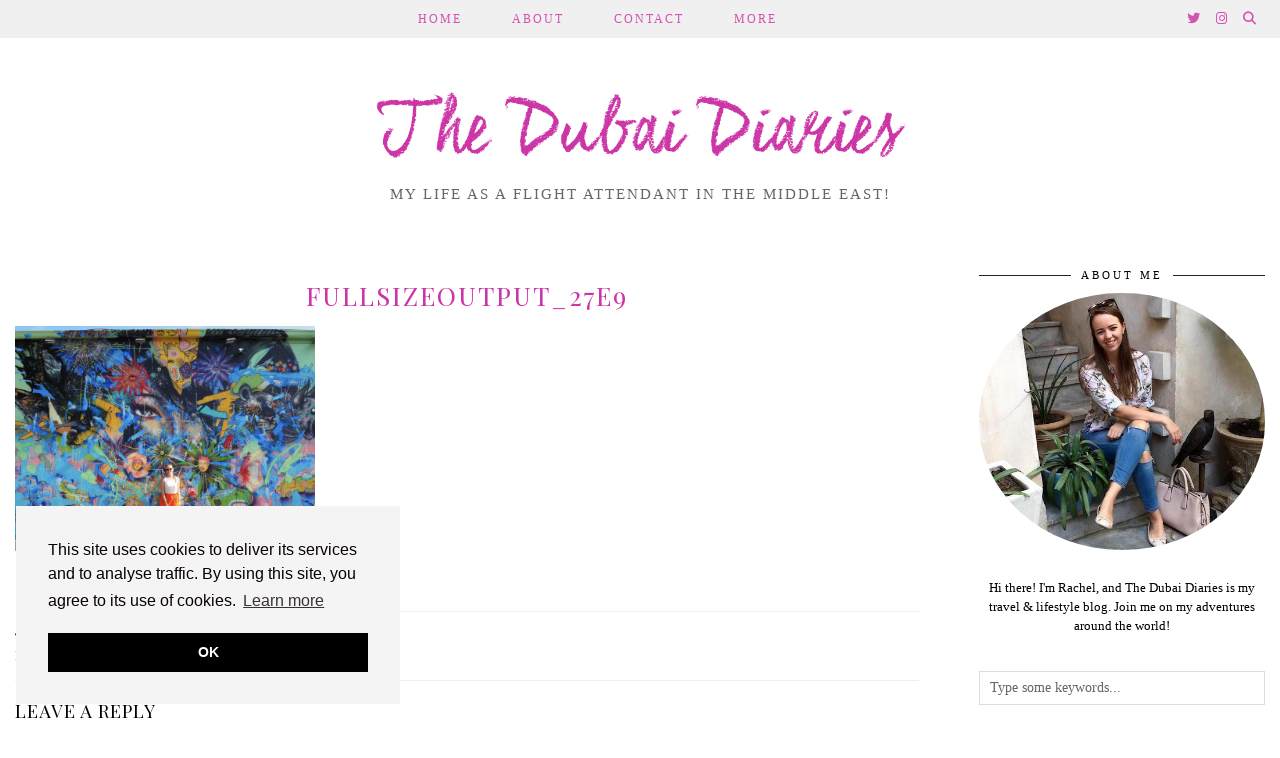

--- FILE ---
content_type: text/html; charset=UTF-8
request_url: https://thedubaidiaries.me/2017/08/15/fort-lauderdale-miami-florida/fullsizeoutput_27e9/
body_size: 17407
content:
<!DOCTYPE html>
<html dir="ltr" lang="en-GB" prefix="og: https://ogp.me/ns#">
<head><style>img.lazy{min-height:1px}</style><link rel="preload" href="https://thedubaidiaries.me/wp-content/plugins/w3-total-cache/pub/js/lazyload.min.js" as="script">
	<meta charset="UTF-8">
	<meta name="viewport" content="width=device-width, initial-scale=1, maximum-scale=5">	<title>fullsizeoutput_27e9 | The Dubai Diaries</title>

		<!-- All in One SEO 4.9.3 - aioseo.com -->
	<meta name="robots" content="max-image-preview:large" />
	<meta name="author" content="thedubaidiaries"/>
	<link rel="canonical" href="https://thedubaidiaries.me/2017/08/15/fort-lauderdale-miami-florida/fullsizeoutput_27e9/" />
	<meta name="generator" content="All in One SEO (AIOSEO) 4.9.3" />
		<meta property="og:locale" content="en_GB" />
		<meta property="og:site_name" content="The Dubai Diaries | My life as a flight attendant in the Middle East!" />
		<meta property="og:type" content="article" />
		<meta property="og:title" content="fullsizeoutput_27e9 | The Dubai Diaries" />
		<meta property="og:url" content="https://thedubaidiaries.me/2017/08/15/fort-lauderdale-miami-florida/fullsizeoutput_27e9/" />
		<meta property="article:published_time" content="2017-08-12T15:08:33+00:00" />
		<meta property="article:modified_time" content="2017-08-12T15:08:33+00:00" />
		<meta name="twitter:card" content="summary" />
		<meta name="twitter:title" content="fullsizeoutput_27e9 | The Dubai Diaries" />
		<script type="application/ld+json" class="aioseo-schema">
			{"@context":"https:\/\/schema.org","@graph":[{"@type":"BreadcrumbList","@id":"https:\/\/thedubaidiaries.me\/2017\/08\/15\/fort-lauderdale-miami-florida\/fullsizeoutput_27e9\/#breadcrumblist","itemListElement":[{"@type":"ListItem","@id":"https:\/\/thedubaidiaries.me#listItem","position":1,"name":"Home","item":"https:\/\/thedubaidiaries.me","nextItem":{"@type":"ListItem","@id":"https:\/\/thedubaidiaries.me\/2017\/08\/15\/fort-lauderdale-miami-florida\/fullsizeoutput_27e9\/#listItem","name":"fullsizeoutput_27e9"}},{"@type":"ListItem","@id":"https:\/\/thedubaidiaries.me\/2017\/08\/15\/fort-lauderdale-miami-florida\/fullsizeoutput_27e9\/#listItem","position":2,"name":"fullsizeoutput_27e9","previousItem":{"@type":"ListItem","@id":"https:\/\/thedubaidiaries.me#listItem","name":"Home"}}]},{"@type":"ItemPage","@id":"https:\/\/thedubaidiaries.me\/2017\/08\/15\/fort-lauderdale-miami-florida\/fullsizeoutput_27e9\/#itempage","url":"https:\/\/thedubaidiaries.me\/2017\/08\/15\/fort-lauderdale-miami-florida\/fullsizeoutput_27e9\/","name":"fullsizeoutput_27e9 | The Dubai Diaries","inLanguage":"en-GB","isPartOf":{"@id":"https:\/\/thedubaidiaries.me\/#website"},"breadcrumb":{"@id":"https:\/\/thedubaidiaries.me\/2017\/08\/15\/fort-lauderdale-miami-florida\/fullsizeoutput_27e9\/#breadcrumblist"},"author":{"@id":"https:\/\/thedubaidiaries.me\/author\/thedubaidiaries\/#author"},"creator":{"@id":"https:\/\/thedubaidiaries.me\/author\/thedubaidiaries\/#author"},"datePublished":"2017-08-12T19:08:33+04:00","dateModified":"2017-08-12T19:08:33+04:00"},{"@type":"Person","@id":"https:\/\/thedubaidiaries.me\/#person","name":"thedubaidiaries","image":{"@type":"ImageObject","@id":"https:\/\/thedubaidiaries.me\/2017\/08\/15\/fort-lauderdale-miami-florida\/fullsizeoutput_27e9\/#personImage","url":"https:\/\/secure.gravatar.com\/avatar\/a64e0eb5ad168524fb401a86a9388cd7?s=96&d=mm&r=g","width":96,"height":96,"caption":"thedubaidiaries"}},{"@type":"Person","@id":"https:\/\/thedubaidiaries.me\/author\/thedubaidiaries\/#author","url":"https:\/\/thedubaidiaries.me\/author\/thedubaidiaries\/","name":"thedubaidiaries","image":{"@type":"ImageObject","@id":"https:\/\/thedubaidiaries.me\/2017\/08\/15\/fort-lauderdale-miami-florida\/fullsizeoutput_27e9\/#authorImage","url":"https:\/\/secure.gravatar.com\/avatar\/a64e0eb5ad168524fb401a86a9388cd7?s=96&d=mm&r=g","width":96,"height":96,"caption":"thedubaidiaries"}},{"@type":"WebSite","@id":"https:\/\/thedubaidiaries.me\/#website","url":"https:\/\/thedubaidiaries.me\/","name":"The Dubai Diaries","description":"My life as a flight attendant in the Middle East!","inLanguage":"en-GB","publisher":{"@id":"https:\/\/thedubaidiaries.me\/#person"}}]}
		</script>
		<!-- All in One SEO -->

<link rel='dns-prefetch' href='//cdnjs.cloudflare.com' />
<link rel='dns-prefetch' href='//pipdigz.co.uk' />
<link rel='dns-prefetch' href='//fonts.googleapis.com' />
<link rel='dns-prefetch' href='//s.w.org' />
<link rel='dns-prefetch' href='//v0.wordpress.com' />
<link rel='dns-prefetch' href='//jetpack.wordpress.com' />
<link rel='dns-prefetch' href='//s0.wp.com' />
<link rel='dns-prefetch' href='//public-api.wordpress.com' />
<link rel='dns-prefetch' href='//0.gravatar.com' />
<link rel='dns-prefetch' href='//1.gravatar.com' />
<link rel='dns-prefetch' href='//2.gravatar.com' />
<link rel="alternate" type="application/rss+xml" title="The Dubai Diaries &raquo; Feed" href="https://thedubaidiaries.me/feed/" />
<link rel="alternate" type="application/rss+xml" title="The Dubai Diaries &raquo; Comments Feed" href="https://thedubaidiaries.me/comments/feed/" />
<link rel="alternate" type="application/rss+xml" title="The Dubai Diaries &raquo; fullsizeoutput_27e9 Comments Feed" href="https://thedubaidiaries.me/2017/08/15/fort-lauderdale-miami-florida/fullsizeoutput_27e9/feed/" />
<link rel='stylesheet' id='sbi_styles-css'  href='https://thedubaidiaries.me/wp-content/plugins/instagram-feed/css/sbi-styles.min.css?ver=6.10.0' type='text/css' media='all' />
<link rel='stylesheet' id='wp-block-library-css'  href='https://thedubaidiaries.me/wp-includes/css/dist/block-library/style.min.css?ver=5.9' type='text/css' media='all' />
<style id='wp-block-library-inline-css' type='text/css'>
.has-text-align-justify{text-align:justify;}
</style>
<link rel='stylesheet' id='aioseo/css/src/vue/standalone/blocks/table-of-contents/global.scss-css'  href='https://thedubaidiaries.me/wp-content/plugins/all-in-one-seo-pack/dist/Lite/assets/css/table-of-contents/global.e90f6d47.css?ver=4.9.3' type='text/css' media='all' />
<link rel='stylesheet' id='mediaelement-css'  href='https://thedubaidiaries.me/wp-includes/js/mediaelement/mediaelementplayer-legacy.min.css?ver=4.2.16' type='text/css' media='all' />
<link rel='stylesheet' id='wp-mediaelement-css'  href='https://thedubaidiaries.me/wp-includes/js/mediaelement/wp-mediaelement.min.css?ver=5.9' type='text/css' media='all' />
<style id='global-styles-inline-css' type='text/css'>
body{--wp--preset--color--black: #000000;--wp--preset--color--cyan-bluish-gray: #abb8c3;--wp--preset--color--white: #ffffff;--wp--preset--color--pale-pink: #f78da7;--wp--preset--color--vivid-red: #cf2e2e;--wp--preset--color--luminous-vivid-orange: #ff6900;--wp--preset--color--luminous-vivid-amber: #fcb900;--wp--preset--color--light-green-cyan: #7bdcb5;--wp--preset--color--vivid-green-cyan: #00d084;--wp--preset--color--pale-cyan-blue: #8ed1fc;--wp--preset--color--vivid-cyan-blue: #0693e3;--wp--preset--color--vivid-purple: #9b51e0;--wp--preset--gradient--vivid-cyan-blue-to-vivid-purple: linear-gradient(135deg,rgba(6,147,227,1) 0%,rgb(155,81,224) 100%);--wp--preset--gradient--light-green-cyan-to-vivid-green-cyan: linear-gradient(135deg,rgb(122,220,180) 0%,rgb(0,208,130) 100%);--wp--preset--gradient--luminous-vivid-amber-to-luminous-vivid-orange: linear-gradient(135deg,rgba(252,185,0,1) 0%,rgba(255,105,0,1) 100%);--wp--preset--gradient--luminous-vivid-orange-to-vivid-red: linear-gradient(135deg,rgba(255,105,0,1) 0%,rgb(207,46,46) 100%);--wp--preset--gradient--very-light-gray-to-cyan-bluish-gray: linear-gradient(135deg,rgb(238,238,238) 0%,rgb(169,184,195) 100%);--wp--preset--gradient--cool-to-warm-spectrum: linear-gradient(135deg,rgb(74,234,220) 0%,rgb(151,120,209) 20%,rgb(207,42,186) 40%,rgb(238,44,130) 60%,rgb(251,105,98) 80%,rgb(254,248,76) 100%);--wp--preset--gradient--blush-light-purple: linear-gradient(135deg,rgb(255,206,236) 0%,rgb(152,150,240) 100%);--wp--preset--gradient--blush-bordeaux: linear-gradient(135deg,rgb(254,205,165) 0%,rgb(254,45,45) 50%,rgb(107,0,62) 100%);--wp--preset--gradient--luminous-dusk: linear-gradient(135deg,rgb(255,203,112) 0%,rgb(199,81,192) 50%,rgb(65,88,208) 100%);--wp--preset--gradient--pale-ocean: linear-gradient(135deg,rgb(255,245,203) 0%,rgb(182,227,212) 50%,rgb(51,167,181) 100%);--wp--preset--gradient--electric-grass: linear-gradient(135deg,rgb(202,248,128) 0%,rgb(113,206,126) 100%);--wp--preset--gradient--midnight: linear-gradient(135deg,rgb(2,3,129) 0%,rgb(40,116,252) 100%);--wp--preset--duotone--dark-grayscale: url('#wp-duotone-dark-grayscale');--wp--preset--duotone--grayscale: url('#wp-duotone-grayscale');--wp--preset--duotone--purple-yellow: url('#wp-duotone-purple-yellow');--wp--preset--duotone--blue-red: url('#wp-duotone-blue-red');--wp--preset--duotone--midnight: url('#wp-duotone-midnight');--wp--preset--duotone--magenta-yellow: url('#wp-duotone-magenta-yellow');--wp--preset--duotone--purple-green: url('#wp-duotone-purple-green');--wp--preset--duotone--blue-orange: url('#wp-duotone-blue-orange');--wp--preset--font-size--small: 13px;--wp--preset--font-size--medium: 20px;--wp--preset--font-size--large: 36px;--wp--preset--font-size--x-large: 42px;}.has-black-color{color: var(--wp--preset--color--black) !important;}.has-cyan-bluish-gray-color{color: var(--wp--preset--color--cyan-bluish-gray) !important;}.has-white-color{color: var(--wp--preset--color--white) !important;}.has-pale-pink-color{color: var(--wp--preset--color--pale-pink) !important;}.has-vivid-red-color{color: var(--wp--preset--color--vivid-red) !important;}.has-luminous-vivid-orange-color{color: var(--wp--preset--color--luminous-vivid-orange) !important;}.has-luminous-vivid-amber-color{color: var(--wp--preset--color--luminous-vivid-amber) !important;}.has-light-green-cyan-color{color: var(--wp--preset--color--light-green-cyan) !important;}.has-vivid-green-cyan-color{color: var(--wp--preset--color--vivid-green-cyan) !important;}.has-pale-cyan-blue-color{color: var(--wp--preset--color--pale-cyan-blue) !important;}.has-vivid-cyan-blue-color{color: var(--wp--preset--color--vivid-cyan-blue) !important;}.has-vivid-purple-color{color: var(--wp--preset--color--vivid-purple) !important;}.has-black-background-color{background-color: var(--wp--preset--color--black) !important;}.has-cyan-bluish-gray-background-color{background-color: var(--wp--preset--color--cyan-bluish-gray) !important;}.has-white-background-color{background-color: var(--wp--preset--color--white) !important;}.has-pale-pink-background-color{background-color: var(--wp--preset--color--pale-pink) !important;}.has-vivid-red-background-color{background-color: var(--wp--preset--color--vivid-red) !important;}.has-luminous-vivid-orange-background-color{background-color: var(--wp--preset--color--luminous-vivid-orange) !important;}.has-luminous-vivid-amber-background-color{background-color: var(--wp--preset--color--luminous-vivid-amber) !important;}.has-light-green-cyan-background-color{background-color: var(--wp--preset--color--light-green-cyan) !important;}.has-vivid-green-cyan-background-color{background-color: var(--wp--preset--color--vivid-green-cyan) !important;}.has-pale-cyan-blue-background-color{background-color: var(--wp--preset--color--pale-cyan-blue) !important;}.has-vivid-cyan-blue-background-color{background-color: var(--wp--preset--color--vivid-cyan-blue) !important;}.has-vivid-purple-background-color{background-color: var(--wp--preset--color--vivid-purple) !important;}.has-black-border-color{border-color: var(--wp--preset--color--black) !important;}.has-cyan-bluish-gray-border-color{border-color: var(--wp--preset--color--cyan-bluish-gray) !important;}.has-white-border-color{border-color: var(--wp--preset--color--white) !important;}.has-pale-pink-border-color{border-color: var(--wp--preset--color--pale-pink) !important;}.has-vivid-red-border-color{border-color: var(--wp--preset--color--vivid-red) !important;}.has-luminous-vivid-orange-border-color{border-color: var(--wp--preset--color--luminous-vivid-orange) !important;}.has-luminous-vivid-amber-border-color{border-color: var(--wp--preset--color--luminous-vivid-amber) !important;}.has-light-green-cyan-border-color{border-color: var(--wp--preset--color--light-green-cyan) !important;}.has-vivid-green-cyan-border-color{border-color: var(--wp--preset--color--vivid-green-cyan) !important;}.has-pale-cyan-blue-border-color{border-color: var(--wp--preset--color--pale-cyan-blue) !important;}.has-vivid-cyan-blue-border-color{border-color: var(--wp--preset--color--vivid-cyan-blue) !important;}.has-vivid-purple-border-color{border-color: var(--wp--preset--color--vivid-purple) !important;}.has-vivid-cyan-blue-to-vivid-purple-gradient-background{background: var(--wp--preset--gradient--vivid-cyan-blue-to-vivid-purple) !important;}.has-light-green-cyan-to-vivid-green-cyan-gradient-background{background: var(--wp--preset--gradient--light-green-cyan-to-vivid-green-cyan) !important;}.has-luminous-vivid-amber-to-luminous-vivid-orange-gradient-background{background: var(--wp--preset--gradient--luminous-vivid-amber-to-luminous-vivid-orange) !important;}.has-luminous-vivid-orange-to-vivid-red-gradient-background{background: var(--wp--preset--gradient--luminous-vivid-orange-to-vivid-red) !important;}.has-very-light-gray-to-cyan-bluish-gray-gradient-background{background: var(--wp--preset--gradient--very-light-gray-to-cyan-bluish-gray) !important;}.has-cool-to-warm-spectrum-gradient-background{background: var(--wp--preset--gradient--cool-to-warm-spectrum) !important;}.has-blush-light-purple-gradient-background{background: var(--wp--preset--gradient--blush-light-purple) !important;}.has-blush-bordeaux-gradient-background{background: var(--wp--preset--gradient--blush-bordeaux) !important;}.has-luminous-dusk-gradient-background{background: var(--wp--preset--gradient--luminous-dusk) !important;}.has-pale-ocean-gradient-background{background: var(--wp--preset--gradient--pale-ocean) !important;}.has-electric-grass-gradient-background{background: var(--wp--preset--gradient--electric-grass) !important;}.has-midnight-gradient-background{background: var(--wp--preset--gradient--midnight) !important;}.has-small-font-size{font-size: var(--wp--preset--font-size--small) !important;}.has-medium-font-size{font-size: var(--wp--preset--font-size--medium) !important;}.has-large-font-size{font-size: var(--wp--preset--font-size--large) !important;}.has-x-large-font-size{font-size: var(--wp--preset--font-size--x-large) !important;}
</style>
<link rel='stylesheet' id='p3-core-responsive-css'  href='https://pipdigz.co.uk/p3/css/core_resp.css' type='text/css' media='all' />
<link rel='stylesheet' id='pipdig-header-font-css'  href='https://pipdigz.co.uk/fonts/1ds3fohoootrgs5dfjsdfva8lld/style.css' type='text/css' media='all' />
<link rel='stylesheet' id='pipdig-fonts-css'  href='https://fonts.googleapis.com/css?family=Playfair+Display+SC|Montserrat' type='text/css' media='all' />
<link rel='stylesheet' id='pipdig-style-css'  href='https://thedubaidiaries.me/wp-content/themes/pipdig-cultureshock/style.css?ver=1644237972' type='text/css' media='all' />
<link rel='stylesheet' id='pipdig-responsive-css'  href='https://thedubaidiaries.me/wp-content/themes/pipdig-cultureshock/css/responsive.css?ver=1644237972' type='text/css' media='all' />
<link rel='stylesheet' id='jetpack_css-css'  href='https://thedubaidiaries.me/wp-content/plugins/jetpack/css/jetpack.css?ver=11.4.2' type='text/css' media='all' />
<script type='text/javascript' src='https://thedubaidiaries.me/wp-includes/js/jquery/jquery.min.js?ver=3.6.0' id='jquery-core-js'></script>
<script type='text/javascript' src='https://thedubaidiaries.me/wp-includes/js/jquery/jquery-migrate.min.js?ver=3.3.2' id='jquery-migrate-js'></script>
<script type='text/javascript' src='https://cdnjs.cloudflare.com/ajax/libs/ammaps/3.13.0/ammap.js' id='ammap-js'></script>
<script type='text/javascript' src='https://cdnjs.cloudflare.com/ajax/libs/ammaps/3.13.0/maps/js/continentsLow.js' id='continentsLow-js'></script>
<link rel="https://api.w.org/" href="https://thedubaidiaries.me/wp-json/" /><link rel="alternate" type="application/json" href="https://thedubaidiaries.me/wp-json/wp/v2/media/8738" /><link rel="EditURI" type="application/rsd+xml" title="RSD" href="https://thedubaidiaries.me/xmlrpc.php?rsd" />
<link rel="wlwmanifest" type="application/wlwmanifest+xml" href="https://thedubaidiaries.me/wp-includes/wlwmanifest.xml" /> 
<meta name="generator" content="WordPress 5.9" />
<link rel='shortlink' href='https://wp.me/a7jcP8-2gW' />
<link rel="alternate" type="application/json+oembed" href="https://thedubaidiaries.me/wp-json/oembed/1.0/embed?url=https%3A%2F%2Fthedubaidiaries.me%2F2017%2F08%2F15%2Ffort-lauderdale-miami-florida%2Ffullsizeoutput_27e9%2F" />
<link rel="alternate" type="text/xml+oembed" href="https://thedubaidiaries.me/wp-json/oembed/1.0/embed?url=https%3A%2F%2Fthedubaidiaries.me%2F2017%2F08%2F15%2Ffort-lauderdale-miami-florida%2Ffullsizeoutput_27e9%2F&#038;format=xml" />
<style>img#wpstats{display:none}</style>
			<!--noptimize-->
		<style>
		.p3_instagram_post{width:12.5%}
				@media only screen and (max-width: 719px) {
			.p3_instagram_post {
				width: 25%;
			}
		}
				</style>
		<!--/noptimize-->
		<!--noptimize--> <!-- Cust --> <style>.container{max-width:1400px}.menu-bar ul li a,.slicknav_brand,.slicknav_brand a,.slicknav_nav a,.slicknav_menu .slicknav_menutxt,.site-footer,.site-footer a,.social-footer, .social-footer a{color:#cc35a6}.pipdig_navbar_search input::-webkit-input-placeholder {color:#cc35a6}.pipdig_navbar_search input:-moz-placeholder {color:#cc35a6}.pipdig_navbar_search input::-moz-placeholder {color:#cc35a6}.pipdig_navbar_search input:-ms-input-placeholder {color:#cc35a6}.entry-title,.entry-title a,.entry-title a:active,.entry-title a:visited, .p3_popular_posts_widget h4 {color:#cc35a6}a, .entry-content a {color:#cc35a6}.site-title a{color:#cc35a6}</style> <!-- /Cust --> <!--/noptimize--><link rel="icon" href="https://thedubaidiaries.me/wp-content/uploads/2016/06/cropped-site-logo-32x32.png" sizes="32x32" />
<link rel="icon" href="https://thedubaidiaries.me/wp-content/uploads/2016/06/cropped-site-logo-192x192.png" sizes="192x192" />
<link rel="apple-touch-icon" href="https://thedubaidiaries.me/wp-content/uploads/2016/06/cropped-site-logo-180x180.png" />
<meta name="msapplication-TileImage" content="https://thedubaidiaries.me/wp-content/uploads/2016/06/cropped-site-logo-270x270.png" />
		<style type="text/css" id="wp-custom-css">
			/*
You can add your own CSS here.

Click the help icon above to learn more.
*/		</style>
			
	<!-- p3 width customizer START -->
	<style>
	.site-main .row > .col-xs-8 {
		width: 73%;
	}
	.site-main .row > .col-xs-pull-8 {
		right: 73%;
	}
	.site-main .row > .col-xs-push-8 {
		left: 73%;
	}
	.site-main .row > .col-xs-offset-8 {
		margin-left: 73%;
	}
		
	.site-main .row > .col-xs-4:not(.p3_featured_panel):not(.p3_featured_cat):not(.p_archive_item) {
		width: 27%;
	}
	.site-main .row > .col-xs-pull-4:not(.p3_featured_panel):not(.p3_featured_cat):not(.p_archive_item) {
		right: 27%;
	}
	.site-main .row > .col-xs-push-4:not(.p3_featured_panel):not(.p3_featured_cat):not(.p_archive_item) {
		left: 27%;
	}
	.site-main .row > .col-xs-offset-4:not(.p3_featured_panel):not(.p3_featured_cat):not(.p_archive_item) {
		margin-left: 27%;
	}
		
		
		
	@media (min-width: 768px) { 
		.site-main .row > .col-sm-8 {
			width: 73%;
		}
		.site-main .row > .col-sm-pull-8 {
			right: 73%;
		}
		.site-main .row > .col-sm-push-8 {
			left: 73%;
		}
		.site-main .row > .col-sm-offset-8 {
			margin-left: 73%;
		}
		
		.site-main .row > .col-sm-4:not(.p3_featured_panel):not(.p3_featured_cat):not(.p_archive_item) {
			width: 27%;
		}
		.site-main .row > .col-sm-pull-4:not(.p3_featured_panel):not(.p3_featured_cat):not(.p_archive_item) {
			right: 27%;
		}
		.site-main .row > .col-sm-push-4:not(.p3_featured_panel):not(.p3_featured_cat):not(.p_archive_item) {
			left: 27%;
		}
		.site-main .row > .col-sm-offset-4:not(.p3_featured_panel):not(.p3_featured_cat):not(.p_archive_item) {
			margin-left: 27%;
		}
	}
		
	@media (min-width: 992px) {
		.site-main .row > .col-md-8 {
			width: 73%;
		}
		.site-main .row > .col-md-pull-8 {
			right: 73%;
		}
		.site-main .row > .col-md-push-8 {
			left: 73%;
		}
		.site-main .row > .col-md-offset-8 {
			margin-left: 73%;
		}
		
		.site-main .row > .col-md-4:not(.p3_featured_panel):not(.p3_featured_cat):not(.p_archive_item) {
			width: 27%;
		}
		.site-main .row > .col-md-pull-4:not(.p3_featured_panel):not(.p3_featured_cat):not(.p_archive_item) {
			right: 27%;
		}
		.site-main .row > .col-md-push-4:not(.p3_featured_panel):not(.p3_featured_cat):not(.p_archive_item) {
			left: 27%;
		}
		.site-main .row > .col-md-offset-4:not(.p3_featured_panel):not(.p3_featured_cat):not(.p_archive_item) {
			margin-left: 27%;
		}
	}
		
	@media (min-width: 1200px) {
		.site-main .row > .col-lg-8 {
			width: 73%;
		}
		.site-main .row > .col-lg-pull-8 {
			right: 73%;
		}
		.site-main .row > .col-lg-push-8 {
			left: 73%;
		}
		.site-main .row > .col-lg-offset-8 {
			margin-left: 73%;
		}
		
		.site-main .row > .col-lg-4:not(.p3_featured_panel):not(.p3_featured_cat):not(.p_archive_item) {
			width: 27%;
		}
		.site-main .row > .col-lg-pull-4:not(.p3_featured_panel):not(.p3_featured_cat):not(.p_archive_item) {
			right: 27%;
		}
		.site-main .row > .col-lg-push-4:not(.p3_featured_panel):not(.p3_featured_cat):not(.p_archive_item) {
			left: 27%;
		}
		.site-main .row > .col-lg-offset-4:not(.p3_featured_panel):not(.p3_featured_cat):not(.p_archive_item) {
			margin-left: 27%;
		}
	}
	</style>
	<!-- p3 width customizer END -->
	
		</head>

<body class="attachment attachment-template-default single single-attachment postid-8738 attachmentid-8738 attachment-jpeg pipdig_sidebar_active">
	
	<header class="site-header nopin">
		<div class="clearfix container">
			<div class="site-branding">
					<div class="site-title">
				<a href="https://thedubaidiaries.me/" title="The Dubai Diaries" rel="home">
					The Dubai Diaries				</a>
			</div>
		
				<div class="site-description">My life as a flight attendant in the Middle East!</div>			</div>
		</div>
	</header><!-- .site-header -->

	<div class="site-top">
						<div class="clearfix container">
			<nav class="site-menu">
				<div class="clearfix menu-bar"><ul id="menu-main-menu" class="menu"><li id="menu-item-6826" class="menu-item menu-item-type-custom menu-item-object-custom menu-item-home menu-item-6826"><a href="http://thedubaidiaries.me/">Home</a></li>
<li id="menu-item-6827" class="menu-item menu-item-type-post_type menu-item-object-page menu-item-6827"><a href="https://thedubaidiaries.me/about/">About</a></li>
<li id="menu-item-6828" class="menu-item menu-item-type-post_type menu-item-object-page menu-item-6828"><a href="https://thedubaidiaries.me/contact/">Contact</a></li>
<li id="menu-item-7419" class="menu-item menu-item-type-custom menu-item-object-custom menu-item-has-children menu-item-7419"><a href="http://thedubaidiaries.me/site-map">More</a>
<ul class="sub-menu">
	<li id="menu-item-7418" class="menu-item menu-item-type-post_type menu-item-object-page menu-item-7418"><a href="https://thedubaidiaries.me/site-map/">Site Map</a></li>
	<li id="menu-item-7420" class="menu-item menu-item-type-post_type menu-item-object-page menu-item-7420"><a href="https://thedubaidiaries.me/archives/">Archives</a></li>
	<li id="menu-item-7977" class="menu-item menu-item-type-post_type menu-item-object-page menu-item-7977"><a href="https://thedubaidiaries.me/privacy-policy/">Privacy Policy</a></li>
</ul>
</li>
<li class="socialz top-socialz"><a href="https://twitter.com/rachelwwilson" target="_blank" rel="nofollow noopener" aria-label="Twitter" title="Twitter"><i class="pipdigicons pipdigicons_fab pipdigicons-twitter"></i></a><a href="https://instagram.com/rachelwarrenwilson" target="_blank" rel="nofollow noopener" aria-label="Instagram" title="Instagram"><i class="pipdigicons pipdigicons_fab pipdigicons-instagram"></i></a><a id="p3_search_btn" class="toggle-search" aria-label="Search" title="Search"><i class="pipdigicons pipdigicons-search"></i></a></li><li class="pipdig_navbar_search"><form role="search" method="get" class="search-form" action="https://thedubaidiaries.me/">
	<div class="form-group">
		<input type="search" class="form-control" placeholder="Type some keywords..." value="" name="s" autocomplete="off">
	</div>
</form></li></ul></div>			</nav><!-- .site-menu -->
    	</div>
					</div><!-- .site-top -->

		
	<div class="site-main">
	
		
				
			
		<div class="clearfix container">
		
			
			
	<div class="row">

		<div class="col-sm-8 content-area">

		
			<article id="post-8738" class="clearfix post-8738 attachment type-attachment status-inherit hentry" >
	
	<header class="entry-header">
				<h1 class="entry-title p_post_titles_font">fullsizeoutput_27e9</h1>	</header><!-- .entry-header -->

	<div class="clearfix entry-content">
		
				
		<p class="attachment"><a href='https://thedubaidiaries.me/wp-content/uploads/2017/08/fullsizeoutput_27e9.jpeg'><img width="300" height="225" src="data:image/svg+xml,%3Csvg%20xmlns='http://www.w3.org/2000/svg'%20viewBox='0%200%20300%20225'%3E%3C/svg%3E" data-src="https://thedubaidiaries.me/wp-content/uploads/2017/08/fullsizeoutput_27e9-800x600.jpeg" class="attachment-medium size-medium lazy" alt="" loading="lazy" data-srcset="https://thedubaidiaries.me/wp-content/uploads/2017/08/fullsizeoutput_27e9-800x600.jpeg 800w, https://thedubaidiaries.me/wp-content/uploads/2017/08/fullsizeoutput_27e9-768x576.jpeg 768w, https://thedubaidiaries.me/wp-content/uploads/2017/08/fullsizeoutput_27e9.jpeg 1600w, https://thedubaidiaries.me/wp-content/uploads/2017/08/fullsizeoutput_27e9-1200x900.jpeg 1200w" data-sizes="(max-width: 300px) 100vw, 300px" /></a></p>
		
		<div class="pipdig-post-sig socialz nopin">
								</div>
		
				
			<!--noptimize-->
	<script type="application/ld+json">
	{
		"@context": "https://schema.org", 
		"@type": "BlogPosting",
		"headline": "fullsizeoutput_27e9",
		"image": {
			"@type": "imageObject",
			"url": "https://thedubaidiaries.me/wp-content/uploads/2017/08/fullsizeoutput_27e9-800x600.jpeg",
			"height": "225",
			"width": "300"
		},
		"publisher": {
			"@type": "Organization",
			"name": "The Dubai Diaries",
			"logo": {
				"@type": "imageObject",
				"url": "https://pipdigz.co.uk/p3/img/placeholder-publisher.png"
			}
		},
		"mainEntityOfPage": "https://thedubaidiaries.me/2017/08/15/fort-lauderdale-miami-florida/fullsizeoutput_27e9/",
		"url": "https://thedubaidiaries.me/2017/08/15/fort-lauderdale-miami-florida/fullsizeoutput_27e9/",
		"datePublished": "2017-08-12",
		"dateModified": "2017-08-12",
		"description": "",
		"articleBody": "",
		"author": {
			"@type": "Person",
			"name": "thedubaidiaries"
		}
	}
	</script>
	<!--/noptimize-->
			
	</div><!-- .entry-content -->

	<footer class="entry-meta entry-footer">
		
	</footer><!-- .entry-footer -->

<!-- #post-8738 --></article>
				<nav id="nav-below" class="clearfix post-navigation">
	
		<div class="nav-previous"><a href="https://thedubaidiaries.me/2017/08/15/fort-lauderdale-miami-florida/" rel="prev"><span class="meta-nav"><i class="pipdigicons pipdigicons-chevron-left"></i> Previous Post</span> Fort Lauderdale &#038; Miami, Florida</a></div>		
	
	</nav><!-- #nav-below -->
	
			
<div id="comments" class="comments-area">

	
	
		<div id="respond" class="comment-respond">
							<h3 id="reply-title" class="comment-reply-title">Leave a Reply					<small><a rel="nofollow" id="cancel-comment-reply-link" href="/2017/08/15/fort-lauderdale-miami-florida/fullsizeoutput_27e9/#respond" style="display:none;">Cancel reply</a></small>
				</h3>
						<form id="commentform" class="comment-form">
				<iframe
					title="Comment Form"
					src="https://jetpack.wordpress.com/jetpack-comment/?blogid=108011882&#038;postid=8738&#038;comment_registration=0&#038;require_name_email=1&#038;stc_enabled=1&#038;stb_enabled=1&#038;show_avatars=1&#038;avatar_default=mystery&#038;greeting=Leave+a+Reply&#038;jetpack_comments_nonce=fc5404724f&#038;greeting_reply=Leave+a+Reply+to+%25s&#038;color_scheme=light&#038;lang=en_GB&#038;jetpack_version=11.4.2&#038;show_cookie_consent=10&#038;has_cookie_consent=0&#038;token_key=%3Bnormal%3B&#038;sig=920eaed4465aeb994f6a96c18fd516b4b6adf736#parent=https%3A%2F%2Fthedubaidiaries.me%2F2017%2F08%2F15%2Ffort-lauderdale-miami-florida%2Ffullsizeoutput_27e9%2F"
											name="jetpack_remote_comment"
						style="width:100%; height: 430px; border:0;"
										class="jetpack_remote_comment"
					id="jetpack_remote_comment"
					sandbox="allow-same-origin allow-top-navigation allow-scripts allow-forms allow-popups"
				>
									</iframe>
									<!--[if !IE]><!-->
					<script>
						document.addEventListener('DOMContentLoaded', function () {
							var commentForms = document.getElementsByClassName('jetpack_remote_comment');
							for (var i = 0; i < commentForms.length; i++) {
								commentForms[i].allowTransparency = false;
								commentForms[i].scrolling = 'no';
							}
						});
					</script>
					<!--<![endif]-->
							</form>
		</div>

		
		<input type="hidden" name="comment_parent" id="comment_parent" value="" />

		

</div><!-- #comments -->
		
		</div><!-- .content-area -->

		
	<div class="col-sm-4 site-sidebar nopin" role="complementary">
		<aside id="pipdig_widget_profile-3" class="widget pipdig_widget_profile"><h3 class="widget-title"><span>About Me</span></h3><img src="data:image/svg+xml,%3Csvg%20xmlns='http://www.w3.org/2000/svg'%20viewBox='0%200%201%201'%3E%3C/svg%3E" data-src="https://thedubaidiaries.me/wp-content/uploads/2016/07/about-me-small-500x450.jpg" alt="" style="-webkit-border-radius:50%;-moz-border-radius:50%;border-radius:50%;" loading="lazy" data-pin-nopin="true" class="nopin lazy" /><p>Hi there! I'm Rachel, and The Dubai Diaries is my travel &amp; lifestyle blog. Join me on my adventures around the world!</p>
</aside><aside id="search-2" class="widget widget_search"><form role="search" method="get" class="search-form" action="https://thedubaidiaries.me/">
	<div class="form-group">
		<input type="search" class="form-control" placeholder="Type some keywords..." value="" name="s" autocomplete="off">
	</div>
</form></aside><aside id="archives-2" class="widget widget_archive"><h3 class="widget-title"><span>Archives</span></h3>		<label class="screen-reader-text" for="archives-dropdown-2">Archives</label>
		<select id="archives-dropdown-2" name="archive-dropdown">
			
			<option value="">Select Month</option>
				<option value='https://thedubaidiaries.me/2021/09/'> September 2021 </option>
	<option value='https://thedubaidiaries.me/2021/07/'> July 2021 </option>
	<option value='https://thedubaidiaries.me/2021/05/'> May 2021 </option>
	<option value='https://thedubaidiaries.me/2020/12/'> December 2020 </option>
	<option value='https://thedubaidiaries.me/2020/11/'> November 2020 </option>
	<option value='https://thedubaidiaries.me/2020/04/'> April 2020 </option>
	<option value='https://thedubaidiaries.me/2020/03/'> March 2020 </option>
	<option value='https://thedubaidiaries.me/2020/02/'> February 2020 </option>
	<option value='https://thedubaidiaries.me/2020/01/'> January 2020 </option>
	<option value='https://thedubaidiaries.me/2019/11/'> November 2019 </option>
	<option value='https://thedubaidiaries.me/2019/10/'> October 2019 </option>
	<option value='https://thedubaidiaries.me/2019/09/'> September 2019 </option>
	<option value='https://thedubaidiaries.me/2019/08/'> August 2019 </option>
	<option value='https://thedubaidiaries.me/2019/07/'> July 2019 </option>
	<option value='https://thedubaidiaries.me/2019/06/'> June 2019 </option>
	<option value='https://thedubaidiaries.me/2019/05/'> May 2019 </option>
	<option value='https://thedubaidiaries.me/2019/04/'> April 2019 </option>
	<option value='https://thedubaidiaries.me/2019/03/'> March 2019 </option>
	<option value='https://thedubaidiaries.me/2019/02/'> February 2019 </option>
	<option value='https://thedubaidiaries.me/2019/01/'> January 2019 </option>
	<option value='https://thedubaidiaries.me/2018/11/'> November 2018 </option>
	<option value='https://thedubaidiaries.me/2018/10/'> October 2018 </option>
	<option value='https://thedubaidiaries.me/2018/09/'> September 2018 </option>
	<option value='https://thedubaidiaries.me/2018/08/'> August 2018 </option>
	<option value='https://thedubaidiaries.me/2018/07/'> July 2018 </option>
	<option value='https://thedubaidiaries.me/2018/06/'> June 2018 </option>
	<option value='https://thedubaidiaries.me/2018/05/'> May 2018 </option>
	<option value='https://thedubaidiaries.me/2018/04/'> April 2018 </option>
	<option value='https://thedubaidiaries.me/2018/03/'> March 2018 </option>
	<option value='https://thedubaidiaries.me/2018/02/'> February 2018 </option>
	<option value='https://thedubaidiaries.me/2018/01/'> January 2018 </option>
	<option value='https://thedubaidiaries.me/2017/12/'> December 2017 </option>
	<option value='https://thedubaidiaries.me/2017/11/'> November 2017 </option>
	<option value='https://thedubaidiaries.me/2017/10/'> October 2017 </option>
	<option value='https://thedubaidiaries.me/2017/09/'> September 2017 </option>
	<option value='https://thedubaidiaries.me/2017/08/'> August 2017 </option>
	<option value='https://thedubaidiaries.me/2017/07/'> July 2017 </option>
	<option value='https://thedubaidiaries.me/2017/06/'> June 2017 </option>
	<option value='https://thedubaidiaries.me/2017/05/'> May 2017 </option>
	<option value='https://thedubaidiaries.me/2017/04/'> April 2017 </option>
	<option value='https://thedubaidiaries.me/2017/03/'> March 2017 </option>
	<option value='https://thedubaidiaries.me/2017/02/'> February 2017 </option>
	<option value='https://thedubaidiaries.me/2017/01/'> January 2017 </option>
	<option value='https://thedubaidiaries.me/2016/12/'> December 2016 </option>
	<option value='https://thedubaidiaries.me/2016/11/'> November 2016 </option>
	<option value='https://thedubaidiaries.me/2016/10/'> October 2016 </option>
	<option value='https://thedubaidiaries.me/2016/09/'> September 2016 </option>
	<option value='https://thedubaidiaries.me/2016/08/'> August 2016 </option>
	<option value='https://thedubaidiaries.me/2016/07/'> July 2016 </option>
	<option value='https://thedubaidiaries.me/2016/06/'> June 2016 </option>
	<option value='https://thedubaidiaries.me/2016/05/'> May 2016 </option>
	<option value='https://thedubaidiaries.me/2016/04/'> April 2016 </option>
	<option value='https://thedubaidiaries.me/2016/03/'> March 2016 </option>
	<option value='https://thedubaidiaries.me/2016/02/'> February 2016 </option>
	<option value='https://thedubaidiaries.me/2016/01/'> January 2016 </option>
	<option value='https://thedubaidiaries.me/2015/12/'> December 2015 </option>
	<option value='https://thedubaidiaries.me/2015/11/'> November 2015 </option>
	<option value='https://thedubaidiaries.me/2015/10/'> October 2015 </option>
	<option value='https://thedubaidiaries.me/2015/09/'> September 2015 </option>
	<option value='https://thedubaidiaries.me/2015/08/'> August 2015 </option>
	<option value='https://thedubaidiaries.me/2015/07/'> July 2015 </option>
	<option value='https://thedubaidiaries.me/2015/06/'> June 2015 </option>
	<option value='https://thedubaidiaries.me/2015/05/'> May 2015 </option>
	<option value='https://thedubaidiaries.me/2015/04/'> April 2015 </option>
	<option value='https://thedubaidiaries.me/2015/03/'> March 2015 </option>
	<option value='https://thedubaidiaries.me/2015/02/'> February 2015 </option>
	<option value='https://thedubaidiaries.me/2015/01/'> January 2015 </option>
	<option value='https://thedubaidiaries.me/2014/12/'> December 2014 </option>
	<option value='https://thedubaidiaries.me/2014/11/'> November 2014 </option>
	<option value='https://thedubaidiaries.me/2014/10/'> October 2014 </option>
	<option value='https://thedubaidiaries.me/2014/09/'> September 2014 </option>
	<option value='https://thedubaidiaries.me/2014/08/'> August 2014 </option>
	<option value='https://thedubaidiaries.me/2014/07/'> July 2014 </option>
	<option value='https://thedubaidiaries.me/2014/06/'> June 2014 </option>
	<option value='https://thedubaidiaries.me/2014/05/'> May 2014 </option>
	<option value='https://thedubaidiaries.me/2014/04/'> April 2014 </option>
	<option value='https://thedubaidiaries.me/2014/03/'> March 2014 </option>
	<option value='https://thedubaidiaries.me/2014/02/'> February 2014 </option>
	<option value='https://thedubaidiaries.me/2014/01/'> January 2014 </option>
	<option value='https://thedubaidiaries.me/2013/12/'> December 2013 </option>
	<option value='https://thedubaidiaries.me/2013/11/'> November 2013 </option>
	<option value='https://thedubaidiaries.me/2013/10/'> October 2013 </option>
	<option value='https://thedubaidiaries.me/2013/09/'> September 2013 </option>
	<option value='https://thedubaidiaries.me/2013/08/'> August 2013 </option>
	<option value='https://thedubaidiaries.me/2013/07/'> July 2013 </option>
	<option value='https://thedubaidiaries.me/2013/06/'> June 2013 </option>
	<option value='https://thedubaidiaries.me/2013/05/'> May 2013 </option>
	<option value='https://thedubaidiaries.me/2013/04/'> April 2013 </option>
	<option value='https://thedubaidiaries.me/2013/03/'> March 2013 </option>
	<option value='https://thedubaidiaries.me/2013/02/'> February 2013 </option>
	<option value='https://thedubaidiaries.me/2013/01/'> January 2013 </option>
	<option value='https://thedubaidiaries.me/2012/12/'> December 2012 </option>
	<option value='https://thedubaidiaries.me/2012/11/'> November 2012 </option>

		</select>

<script type="text/javascript">
/* <![CDATA[ */
(function() {
	var dropdown = document.getElementById( "archives-dropdown-2" );
	function onSelectChange() {
		if ( dropdown.options[ dropdown.selectedIndex ].value !== '' ) {
			document.location.href = this.options[ this.selectedIndex ].value;
		}
	}
	dropdown.onchange = onSelectChange;
})();
/* ]]> */
</script>
			</aside><aside id="pipdig_widget_clw-5" class="widget pipdig_widget_clw"><h3 class="widget-title"><span>Current Location</span></h3>
				<!--noptimize-->
				<script>
					var map;

					AmCharts.ready(function() {
						var map;
						var targetSVG = "M9,0C4.029,0,0,4.029,0,9s4.029,9,9,9s9-4.029,9-9S13.971,0,9,0z M9,15.93 c-3.83,0-6.93-3.1-6.93-6.93S5.17,2.07,9,2.07s6.93,3.1,6.93,6.93S12.83,15.93,9,15.93 M12.5,9c0,1.933-1.567,3.5-3.5,3.5S5.5,10.933,5.5,9S7.067,5.5,9,5.5 S12.5,7.067,12.5,9z";
						
						map = new AmCharts.AmMap();
						map.tapToActivate = false;
						map.handDrawn = false;
						map.fontFamily = "Georgia";
						map.fontSize = 12;
						map.useObjectColorForBalloon = false;
						map.dragMap = false;
						map.color = "#ffffff";

						map.areasSettings = {
							autoZoom: false,
							rollOverOutlineColor: "#ffffff",
							selectedColor: "#dddddd",
							rollOverColor: "#dddddd",
							outlineAlpha: 1,
							outlineColor: "#ffffff",
							outlineThickness: 2,
							color: "#dddddd",
							balloonText: false,
						};

						map.dataProvider = {
							mapVar: AmCharts.maps.continentsLow,
								areas: [{
									"id": "africa", url: "",
								}, {
									"id": "asia", url: "",
								}, {
									"id": "australia", url: "",
								}, {
									"id": "europe", url: "",
								}, {
									"id": "north_america", url: "",
								}, {
									"id": "south_america", url: "",
								}],
								images: [
									{svgPath:targetSVG, color: "#cc35a6", scale:.6, title:"Dubai, UAE", latitude:23.424076, longitude:55.270783, url: "",},
								]

							};
							var zoomControl = map.zoomControl;
							zoomControl.panControlEnabled = false;
							zoomControl.zoomControlEnabled = false;
							zoomControl.mouseEnabled = false;

							map.write("map_id_598793534");

						});
					</script>
					<div id="map_id_598793534" style="max-width: 300px; width: 100%; height: 170px; margin: 0 auto;"></div>
					<p>Dubai, UAE</p>
					<style scoped>#map_id_598793534 a{display:none!important}</style>
					<!--/noptimize-->
					</aside><aside id="text-4" class="widget widget_text">			<div class="textwidget"><script id="mNCC" language="javascript">
   medianet_width = "300";
   medianet_height = "250";
   medianet_crid = "840564799";
   medianet_versionId = "111299";
   (function() {
       var isSSL = 'https:' == document.location.protocol;
       var mnSrc = (isSSL ? 'https:' : 'http:') + '//contextual.media.net/nmedianet.js?cid=8CU55D073' + (isSSL ? '&https=1' : '');
       document.write('<scr' + 'ipt type="text/javascript" id="mNSC" src="' + mnSrc + '"></scr' + 'ipt>');
   })();
</script></div>
		</aside><aside id="pipdig_widget_instagram-3" class="widget pipdig_widget_instagram"><h3 class="widget-title"><span>Instagram</span></h3>			<div id="p3_instagram_widget_778106365" class="p3_instagram_widget">
			<!--noptimize-->
			<style>
				#p3_instagram_widget_778106365 .p3_instagram_post {
					width: 50%;
					border: 2px solid #fff				}
			</style>
			<!--/noptimize-->
							<a href="https://www.instagram.com/p/DS12khSjcNS/" class="p3_instagram_post  pipdig_lazy" data-src="https://scontent-ord5-3.cdninstagram.com/v/t51.82787-15/607357854_18551701549010896_1840348011248126166_n.jpg?stp=dst-jpg_e35_tt6&_nc_cat=107&ccb=7-5&_nc_sid=18de74&efg=eyJlZmdfdGFnIjoiQ0FST1VTRUxfSVRFTS5iZXN0X2ltYWdlX3VybGdlbi5DMyJ9&_nc_ohc=w9GzUBZvTZQQ7kNvwGQlEE4&_nc_oc=Adlj5IME9CHx2KQr4s18T3ZeCOSapiJo15_uorQwvN3y-r2E1Zl1F_2T-AG8x6xZ3S8&_nc_zt=23&_nc_ht=scontent-ord5-3.cdninstagram.com&edm=AM6HXa8EAAAA&_nc_gid=NOSqimPI9BvE76ZbYnCLUA&oh=00_Afpx4qQfBzvH_v_WDbWrzghaJtuvn4fUvM0YdzrnqcS8VQ&oe=697DA8A8" rel="nofollow noopener" target="_blank" aria-label="Instagram">
					<img src="data:image/svg+xml,%3Csvg%20xmlns='http://www.w3.org/2000/svg'%20viewBox='0%200%201%201'%3E%3C/svg%3E" data-src="[data-uri]" class="p3_instagram_square lazy" alt=""/>
					<div class="p3_instagram_post_overlay">
													<span class="p3_instagram_likes"><i class="pipdigicons pipdigicons-comment"></i> 3 &nbsp;
							<i class="pipdigicons pipdigicons-heart"></i> 119</span>
											</div>
				</a>
							<a href="https://www.instagram.com/p/DSP0eNhjReO/" class="p3_instagram_post  pipdig_lazy" data-src="https://scontent-ord5-2.cdninstagram.com/v/t51.82787-15/600938579_18549183388010896_877189413682765774_n.jpg?stp=dst-jpg_e35_tt6&_nc_cat=102&ccb=7-5&_nc_sid=18de74&efg=eyJlZmdfdGFnIjoiQ0FST1VTRUxfSVRFTS5iZXN0X2ltYWdlX3VybGdlbi5DMyJ9&_nc_ohc=yxXTLhzaowkQ7kNvwHA3Wd3&_nc_oc=Adl3dZWb-oUg2uQMNQEprWuwCqvhbPPY6oDiYIiqYAa-OYm0LRIbOspV96e7nJmxyiM&_nc_zt=23&_nc_ht=scontent-ord5-2.cdninstagram.com&edm=AM6HXa8EAAAA&_nc_gid=NOSqimPI9BvE76ZbYnCLUA&oh=00_AfpmKz87p1vbHpFV1QKM7jqKZsZz8ixhleZqInPrCUSFdA&oe=697DB701" rel="nofollow noopener" target="_blank" aria-label="Instagram">
					<img src="data:image/svg+xml,%3Csvg%20xmlns='http://www.w3.org/2000/svg'%20viewBox='0%200%201%201'%3E%3C/svg%3E" data-src="[data-uri]" class="p3_instagram_square lazy" alt=""/>
					<div class="p3_instagram_post_overlay">
													<span class="p3_instagram_likes"><i class="pipdigicons pipdigicons-comment"></i> 30 &nbsp;
							<i class="pipdigicons pipdigicons-heart"></i> 3714</span>
											</div>
				</a>
							<a href="https://www.instagram.com/p/DI-vKbKom7z/" class="p3_instagram_post  pipdig_lazy" data-src="https://scontent-ord5-1.cdninstagram.com/v/t51.75761-15/491450916_18504373378010896_6237328375379716575_n.jpg?stp=dst-jpg_e35_tt6&_nc_cat=111&ccb=7-5&_nc_sid=18de74&efg=eyJlZmdfdGFnIjoiQ0FST1VTRUxfSVRFTS5iZXN0X2ltYWdlX3VybGdlbi5DMyJ9&_nc_ohc=iaJJkP43a8oQ7kNvwGkwg1p&_nc_oc=Adn3w6SwDMgIaYg231SsX7FncWz34TKG319vlIoNaGnCIUVCoBrZl_FqoqA5Vb6G9Lg&_nc_zt=23&_nc_ht=scontent-ord5-1.cdninstagram.com&edm=AM6HXa8EAAAA&_nc_gid=NOSqimPI9BvE76ZbYnCLUA&oh=00_AfpBmT3iVPtQBk7SpHkA7EQ-n-R2hsvfUJak02nwk2uBpA&oe=697D8FD3" rel="nofollow noopener" target="_blank" aria-label="Instagram">
					<img src="data:image/svg+xml,%3Csvg%20xmlns='http://www.w3.org/2000/svg'%20viewBox='0%200%201%201'%3E%3C/svg%3E" data-src="[data-uri]" class="p3_instagram_square lazy" alt=""/>
					<div class="p3_instagram_post_overlay">
													<span class="p3_instagram_likes"><i class="pipdigicons pipdigicons-comment"></i> 0 &nbsp;
							<i class="pipdigicons pipdigicons-heart"></i> 99</span>
											</div>
				</a>
							<a href="https://www.instagram.com/reel/DInWAESIFMu/" class="p3_instagram_post  pipdig_lazy" data-src="https://scontent-ord5-3.cdninstagram.com/v/t51.75761-15/491505285_18502775542010896_470097552003953214_n.jpg?stp=dst-jpg_e35_tt6&_nc_cat=100&ccb=7-5&_nc_sid=18de74&efg=eyJlZmdfdGFnIjoiQ0xJUFMuYmVzdF9pbWFnZV91cmxnZW4uQzMifQ%3D%3D&_nc_ohc=mjUXWIzMr2UQ7kNvwHTLt3a&_nc_oc=Adm34V_hLYCVoOYno3shRp_sSDqCGdFP-MH-veP7SxyUZULEGxPRSYypemi5A3DSiKk&_nc_zt=23&_nc_ht=scontent-ord5-3.cdninstagram.com&edm=AM6HXa8EAAAA&_nc_gid=NOSqimPI9BvE76ZbYnCLUA&oh=00_AfqLrW8HwsNeGOThj0JJGEdNB7shnOnL08oNVGZdDxWpPg&oe=697D87AC" rel="nofollow noopener" target="_blank" aria-label="Instagram">
					<img src="data:image/svg+xml,%3Csvg%20xmlns='http://www.w3.org/2000/svg'%20viewBox='0%200%201%201'%3E%3C/svg%3E" data-src="[data-uri]" class="p3_instagram_square lazy" alt=""/>
					<div class="p3_instagram_post_overlay">
													<span class="p3_instagram_likes"><i class="pipdigicons pipdigicons-comment"></i> 19 &nbsp;
							<i class="pipdigicons pipdigicons-heart"></i> 255</span>
											</div>
				</a>
						</div>
			<div class="clearfix"></div>
							<div class="clearfix"></div>
				<p style="margin: 10px 0"><a href="https://instagram.com/rachelwarrenwilson" target="_blank" rel="nofollow noopener" style="color: #000;"><i class="pipdigicons pipdigicons_fab pipdigicons-instagram" style="font-size: 15px; margin-bottom: -1px"></i> Follow on Instagram</a></p>
			</aside><aside id="blog_subscription-2" class="widget widget_blog_subscription jetpack_subscription_widget"><h3 class="widget-title"><span>Subscribe via Email</span></h3>
			<div class="wp-block-jetpack-subscriptions__container">
			<form action="#" method="post" accept-charset="utf-8" id="subscribe-blog-blog_subscription-2">
									<div id="subscribe-text"><p>Enter your email address to subscribe to this blog and receive notifications of new posts by email.</p>
</div>
																			<p id="subscribe-email">
						<label id="jetpack-subscribe-label"
							class="screen-reader-text"
							for="subscribe-field-blog_subscription-2">
							Email Address						</label>
						<input type="email" name="email" required="required"
																					value=""
							id="subscribe-field-blog_subscription-2"
							placeholder="Email Address"
						/>
					</p>

					<p id="subscribe-submit"
											>
						<input type="hidden" name="action" value="subscribe"/>
						<input type="hidden" name="source" value="https://thedubaidiaries.me/2017/08/15/fort-lauderdale-miami-florida/fullsizeoutput_27e9/"/>
						<input type="hidden" name="sub-type" value="widget"/>
						<input type="hidden" name="redirect_fragment" value="subscribe-blog-blog_subscription-2"/>
												<button type="submit"
															class="wp-block-button__link"
																					name="jetpack_subscriptions_widget"
						>
							Subscribe						</button>
					</p>
							</form>
						</div>
			
</aside><aside id="pipdig_widget_popular_posts-2" class="widget pipdig_widget_popular_posts"><h3 class="widget-title"><span>Popular Posts</span></h3>
	<ul id="p3_pop_widget_830850548" class="p3_popular_posts_widget" class="nopin">
	
		
		
			
					<li>
				<a href="https://thedubaidiaries.me/2020/11/11/emirates-cabin-supervisor-a-day-in-the-life/" aria-label="Emirates Cabin Supervisor &#8211; A Day In The Life">
											<div class="p3_cover_me pipdig_lazy" data-src="//thedubaidiaries.me/wp-content/uploads/2020/11/IMG_6772.jpg">
							<img src="[data-uri]" alt="Emirates Cabin Supervisor &#8211; A Day In The Life" class="p3_invisible skip-lazy" />
						</div>
										<h4 class="p_post_titles_font">Emirates Cabin Supervisor &#8211; A Day In The Life</h4>
				</a>
			</li>
		
			
					<li>
				<a href="https://thedubaidiaries.me/2015/02/22/tips-for-a-cabin-crew-interview/" aria-label="Tips for a cabin crew interview!">
											<div class="p3_cover_me pipdig_lazy" data-src="https://thedubaidiaries.files.wordpress.com/2015/02/img_9819.jpg">
							<img src="[data-uri]" alt="Tips for a cabin crew interview!" class="p3_invisible skip-lazy" />
						</div>
										<h4 class="p_post_titles_font">Tips for a cabin crew interview!</h4>
				</a>
			</li>
		
			
					<li>
				<a href="https://thedubaidiaries.me/2021/09/06/september-roster-5/" aria-label="September Roster">
											<div class="p3_cover_me pipdig_lazy" data-src="//thedubaidiaries.me/wp-content/uploads/2021/09/img_5410.jpg">
							<img src="[data-uri]" alt="September Roster" class="p3_invisible skip-lazy" />
						</div>
										<h4 class="p_post_titles_font">September Roster</h4>
				</a>
			</li>
		
			</ul>
	
	</aside><aside id="pipdig_widget_twitter-5" class="widget pipdig_widget_twitter"><h3 class="widget-title"><span>Twitter</span></h3>						<a class="twitter-timeline" href="https://twitter.com/rachelwwilson" data-dnt="true" data-chrome="nofooter" data-tweet-limit="3" data-link-color="#cc35a6">Tweets by rachelwwilson</a><script async src="//platform.twitter.com/widgets.js" charset="utf-8"></script>
			<br />
					</aside><aside id="text-2" class="widget widget_text">			<div class="textwidget"><script id="mNCC" language="javascript">
   medianet_width = "300";
   medianet_height = "250";
   medianet_crid = "840564799";
   medianet_versionId = "111299";
   (function() {
       var isSSL = 'https:' == document.location.protocol;
       var mnSrc = (isSSL ? 'https:' : 'http:') + '//contextual.media.net/nmedianet.js?cid=8CU55D073' + (isSSL ? '&https=1' : '');
       document.write('<scr' + 'ipt type="text/javascript" id="mNSC" src="' + mnSrc + '"></scr' + 'ipt>');
   })();
</script></div>
		</aside>	</div><!-- .site-sidebar -->
	

	</div>

		</div>
	</div><!-- .site-main -->
	
	
	<div class="hide-back-to-top"><div id="back-top"><a href="#top"><i class="pipdigicons pipdigicons-chevron-up"></i></a></div></div>
	
	<div id="p3_sticky_stop"></div>

			<div id="ad-area-2" class="clearfix container textalign-center">
			<div class="col-xs-12">
				<div id="text-3" class="widget widget_text">			<div class="textwidget"><script id="mNCC" language="javascript">
   medianet_width = "728";
   medianet_height = "90";
   medianet_crid = "626393473";
   medianet_versionId = "111299";
   (function() {
       var isSSL = 'https:' == document.location.protocol;
       var mnSrc = (isSSL ? 'https:' : 'http:') + '//contextual.media.net/nmedianet.js?cid=8CU55D073' + (isSSL ? '&https=1' : '');
       document.write('<scr' + 'ipt type="text/javascript" id="mNSC" src="' + mnSrc + '"></scr' + 'ipt>');
   })();
</script></div>
		</div>			</div>
		</div>
		
		
		
			<div class="clearfix"></div>
		<div id="p3_instagram_footer">
							<div class="p3_instagram_footer_title_bar">
					<h3 class="p_post_titles_font"><a href="https://instagram.com/rachelwarrenwilson" target="_blank" rel="nofollow noopener">Instagram <span style="text-transform:none">@rachelwarrenwilson</span></a></h3>
				</div>
													<a href="https://www.instagram.com/p/DS12khSjcNS/" id="p3_instagram_post_0" class="p3_instagram_post pipdig_lazy" data-src="https://scontent-ord5-3.cdninstagram.com/v/t51.82787-15/607357854_18551701549010896_1840348011248126166_n.jpg?stp=dst-jpg_e35_tt6&_nc_cat=107&ccb=7-5&_nc_sid=18de74&efg=eyJlZmdfdGFnIjoiQ0FST1VTRUxfSVRFTS5iZXN0X2ltYWdlX3VybGdlbi5DMyJ9&_nc_ohc=w9GzUBZvTZQQ7kNvwGQlEE4&_nc_oc=Adlj5IME9CHx2KQr4s18T3ZeCOSapiJo15_uorQwvN3y-r2E1Zl1F_2T-AG8x6xZ3S8&_nc_zt=23&_nc_ht=scontent-ord5-3.cdninstagram.com&edm=AM6HXa8EAAAA&_nc_gid=NOSqimPI9BvE76ZbYnCLUA&oh=00_Afpx4qQfBzvH_v_WDbWrzghaJtuvn4fUvM0YdzrnqcS8VQ&oe=697DA8A8" rel="nofollow noopener" target="_blank" aria-label="Instagram">
					<img src="data:image/svg+xml,%3Csvg%20xmlns='http://www.w3.org/2000/svg'%20viewBox='0%200%201%201'%3E%3C/svg%3E" data-src="[data-uri]" class="p3_instagram_square lazy" alt=""/>
					<div class="p3_instagram_post_overlay">
													<span class="p3_instagram_likes"><i class="pipdigicons pipdigicons-comment"></i> 3 &nbsp;
							<i class="pipdigicons pipdigicons-heart"></i> 119</span>
											</div>
				</a>
							<a href="https://www.instagram.com/p/DSP0eNhjReO/" id="p3_instagram_post_1" class="p3_instagram_post pipdig_lazy" data-src="https://scontent-ord5-2.cdninstagram.com/v/t51.82787-15/600938579_18549183388010896_877189413682765774_n.jpg?stp=dst-jpg_e35_tt6&_nc_cat=102&ccb=7-5&_nc_sid=18de74&efg=eyJlZmdfdGFnIjoiQ0FST1VTRUxfSVRFTS5iZXN0X2ltYWdlX3VybGdlbi5DMyJ9&_nc_ohc=yxXTLhzaowkQ7kNvwHA3Wd3&_nc_oc=Adl3dZWb-oUg2uQMNQEprWuwCqvhbPPY6oDiYIiqYAa-OYm0LRIbOspV96e7nJmxyiM&_nc_zt=23&_nc_ht=scontent-ord5-2.cdninstagram.com&edm=AM6HXa8EAAAA&_nc_gid=NOSqimPI9BvE76ZbYnCLUA&oh=00_AfpmKz87p1vbHpFV1QKM7jqKZsZz8ixhleZqInPrCUSFdA&oe=697DB701" rel="nofollow noopener" target="_blank" aria-label="Instagram">
					<img src="data:image/svg+xml,%3Csvg%20xmlns='http://www.w3.org/2000/svg'%20viewBox='0%200%201%201'%3E%3C/svg%3E" data-src="[data-uri]" class="p3_instagram_square lazy" alt=""/>
					<div class="p3_instagram_post_overlay">
													<span class="p3_instagram_likes"><i class="pipdigicons pipdigicons-comment"></i> 30 &nbsp;
							<i class="pipdigicons pipdigicons-heart"></i> 3714</span>
											</div>
				</a>
							<a href="https://www.instagram.com/p/DI-vKbKom7z/" id="p3_instagram_post_2" class="p3_instagram_post pipdig_lazy" data-src="https://scontent-ord5-1.cdninstagram.com/v/t51.75761-15/491450916_18504373378010896_6237328375379716575_n.jpg?stp=dst-jpg_e35_tt6&_nc_cat=111&ccb=7-5&_nc_sid=18de74&efg=eyJlZmdfdGFnIjoiQ0FST1VTRUxfSVRFTS5iZXN0X2ltYWdlX3VybGdlbi5DMyJ9&_nc_ohc=iaJJkP43a8oQ7kNvwGkwg1p&_nc_oc=Adn3w6SwDMgIaYg231SsX7FncWz34TKG319vlIoNaGnCIUVCoBrZl_FqoqA5Vb6G9Lg&_nc_zt=23&_nc_ht=scontent-ord5-1.cdninstagram.com&edm=AM6HXa8EAAAA&_nc_gid=NOSqimPI9BvE76ZbYnCLUA&oh=00_AfpBmT3iVPtQBk7SpHkA7EQ-n-R2hsvfUJak02nwk2uBpA&oe=697D8FD3" rel="nofollow noopener" target="_blank" aria-label="Instagram">
					<img src="data:image/svg+xml,%3Csvg%20xmlns='http://www.w3.org/2000/svg'%20viewBox='0%200%201%201'%3E%3C/svg%3E" data-src="[data-uri]" class="p3_instagram_square lazy" alt=""/>
					<div class="p3_instagram_post_overlay">
													<span class="p3_instagram_likes"><i class="pipdigicons pipdigicons-comment"></i> 0 &nbsp;
							<i class="pipdigicons pipdigicons-heart"></i> 99</span>
											</div>
				</a>
							<a href="https://www.instagram.com/reel/DInWAESIFMu/" id="p3_instagram_post_3" class="p3_instagram_post pipdig_lazy" data-src="https://scontent-ord5-3.cdninstagram.com/v/t51.75761-15/491505285_18502775542010896_470097552003953214_n.jpg?stp=dst-jpg_e35_tt6&_nc_cat=100&ccb=7-5&_nc_sid=18de74&efg=eyJlZmdfdGFnIjoiQ0xJUFMuYmVzdF9pbWFnZV91cmxnZW4uQzMifQ%3D%3D&_nc_ohc=mjUXWIzMr2UQ7kNvwHTLt3a&_nc_oc=Adm34V_hLYCVoOYno3shRp_sSDqCGdFP-MH-veP7SxyUZULEGxPRSYypemi5A3DSiKk&_nc_zt=23&_nc_ht=scontent-ord5-3.cdninstagram.com&edm=AM6HXa8EAAAA&_nc_gid=NOSqimPI9BvE76ZbYnCLUA&oh=00_AfqLrW8HwsNeGOThj0JJGEdNB7shnOnL08oNVGZdDxWpPg&oe=697D87AC" rel="nofollow noopener" target="_blank" aria-label="Instagram">
					<img src="data:image/svg+xml,%3Csvg%20xmlns='http://www.w3.org/2000/svg'%20viewBox='0%200%201%201'%3E%3C/svg%3E" data-src="[data-uri]" class="p3_instagram_square lazy" alt=""/>
					<div class="p3_instagram_post_overlay">
													<span class="p3_instagram_likes"><i class="pipdigicons pipdigicons-comment"></i> 19 &nbsp;
							<i class="pipdigicons pipdigicons-heart"></i> 255</span>
											</div>
				</a>
							<a href="https://www.instagram.com/p/DBOZMwiSFLE/" id="p3_instagram_post_4" class="p3_instagram_post p3_instagram_hide_mobile pipdig_lazy" data-src="https://scontent-ord5-1.cdninstagram.com/v/t51.29350-15/462820148_1254306902262402_6273288524632064327_n.jpg?stp=dst-jpg_e35_tt6&_nc_cat=101&ccb=7-5&_nc_sid=18de74&efg=eyJlZmdfdGFnIjoiQ0FST1VTRUxfSVRFTS5iZXN0X2ltYWdlX3VybGdlbi5DMyJ9&_nc_ohc=E9mpDmvnk3EQ7kNvwGOu_V-&_nc_oc=AdnRTGcX_VXmCPWXJgPUf4p1yrrX08HcYhf3IGyNEisQztssV8kO3uxLdbZbpAuF-C8&_nc_zt=23&_nc_ht=scontent-ord5-1.cdninstagram.com&edm=AM6HXa8EAAAA&_nc_gid=NOSqimPI9BvE76ZbYnCLUA&oh=00_Afoff7P7AAy1Ica0DlZy0NDRDip75729vjgtM3JqDU7Q-g&oe=697D9CE4" rel="nofollow noopener" target="_blank" aria-label="Instagram">
					<img src="data:image/svg+xml,%3Csvg%20xmlns='http://www.w3.org/2000/svg'%20viewBox='0%200%201%201'%3E%3C/svg%3E" data-src="[data-uri]" class="p3_instagram_square lazy" alt=""/>
					<div class="p3_instagram_post_overlay">
													<span class="p3_instagram_likes"><i class="pipdigicons pipdigicons-comment"></i> 4 &nbsp;
							<i class="pipdigicons pipdigicons-heart"></i> 132</span>
											</div>
				</a>
							<a href="https://www.instagram.com/p/DAtXAGtIry1/" id="p3_instagram_post_5" class="p3_instagram_post p3_instagram_hide_mobile pipdig_lazy" data-src="https://scontent-ord5-2.cdninstagram.com/v/t51.29350-15/461942036_1203455877617146_472316781787269277_n.jpg?stp=dst-jpg_e35_tt6&_nc_cat=105&ccb=7-5&_nc_sid=18de74&efg=eyJlZmdfdGFnIjoiQ0FST1VTRUxfSVRFTS5iZXN0X2ltYWdlX3VybGdlbi5DMyJ9&_nc_ohc=qeDnH5xfMTcQ7kNvwFwBWPt&_nc_oc=Adn7hc0kF4lAjgE_0pTd6Uhy8efAJzBAq99oveBmZCKsejBdpV08YzPoZqurOznJ_GI&_nc_zt=23&_nc_ht=scontent-ord5-2.cdninstagram.com&edm=AM6HXa8EAAAA&_nc_gid=NOSqimPI9BvE76ZbYnCLUA&oh=00_AfqOM9fY9utiRqStT6yULdvwFiOZzTELr6Mee3jR2MXOjw&oe=697D9E12" rel="nofollow noopener" target="_blank" aria-label="Instagram">
					<img src="data:image/svg+xml,%3Csvg%20xmlns='http://www.w3.org/2000/svg'%20viewBox='0%200%201%201'%3E%3C/svg%3E" data-src="[data-uri]" class="p3_instagram_square lazy" alt=""/>
					<div class="p3_instagram_post_overlay">
													<span class="p3_instagram_likes"><i class="pipdigicons pipdigicons-comment"></i> 14 &nbsp;
							<i class="pipdigicons pipdigicons-heart"></i> 178</span>
											</div>
				</a>
							<a href="https://www.instagram.com/p/C9ZBwLaJ2jo/" id="p3_instagram_post_6" class="p3_instagram_post p3_instagram_hide_mobile pipdig_lazy" data-src="https://scontent-ord5-2.cdninstagram.com/v/t51.29350-15/451057981_513895931206981_4238550117105426741_n.jpg?stp=dst-jpg_e35_tt6&_nc_cat=105&ccb=7-5&_nc_sid=18de74&efg=eyJlZmdfdGFnIjoiQ0FST1VTRUxfSVRFTS5iZXN0X2ltYWdlX3VybGdlbi5DMyJ9&_nc_ohc=Cj4K2jF25dwQ7kNvwG88nF0&_nc_oc=Adk903Tlq9fQ1O2YSJqkq-XLZxzDjnbWYU1dymXYBBu8ay3oymh-4YYvGkN5QmJXfVU&_nc_zt=23&_nc_ht=scontent-ord5-2.cdninstagram.com&edm=AM6HXa8EAAAA&_nc_gid=NOSqimPI9BvE76ZbYnCLUA&oh=00_AfqaxHnxiozfuU2FxiITfqVw0JqY_URbYDCIlZGWCjW13w&oe=697D8AAD" rel="nofollow noopener" target="_blank" aria-label="Instagram">
					<img src="data:image/svg+xml,%3Csvg%20xmlns='http://www.w3.org/2000/svg'%20viewBox='0%200%201%201'%3E%3C/svg%3E" data-src="[data-uri]" class="p3_instagram_square lazy" alt=""/>
					<div class="p3_instagram_post_overlay">
													<span class="p3_instagram_likes"><i class="pipdigicons pipdigicons-comment"></i> 7 &nbsp;
							<i class="pipdigicons pipdigicons-heart"></i> 143</span>
											</div>
				</a>
							<a href="https://www.instagram.com/p/C9MfHZkJUzO/" id="p3_instagram_post_7" class="p3_instagram_post p3_instagram_hide_mobile pipdig_lazy" data-src="https://scontent-ord5-2.cdninstagram.com/v/t51.29350-15/449839217_1705451363618242_4365522177661940483_n.jpg?stp=dst-jpg_e35_tt6&_nc_cat=102&ccb=7-5&_nc_sid=18de74&efg=eyJlZmdfdGFnIjoiQ0FST1VTRUxfSVRFTS5iZXN0X2ltYWdlX3VybGdlbi5DMyJ9&_nc_ohc=yx_d1XI9uH8Q7kNvwH9oS-u&_nc_oc=AdnZcjYvr1fbLxxOZec5aCYfbldz1RjOj2xwVGTgLWaMzfV9b9At751A0pwDrHlrMz0&_nc_zt=23&_nc_ht=scontent-ord5-2.cdninstagram.com&edm=AM6HXa8EAAAA&_nc_gid=NOSqimPI9BvE76ZbYnCLUA&oh=00_AfpiCkiPpAaixC2Q9cdtBchakZATY9cGp_hAg-c0Z5mvUA&oe=697DB4A1" rel="nofollow noopener" target="_blank" aria-label="Instagram">
					<img src="data:image/svg+xml,%3Csvg%20xmlns='http://www.w3.org/2000/svg'%20viewBox='0%200%201%201'%3E%3C/svg%3E" data-src="[data-uri]" class="p3_instagram_square lazy" alt=""/>
					<div class="p3_instagram_post_overlay">
													<span class="p3_instagram_likes"><i class="pipdigicons pipdigicons-comment"></i> 16 &nbsp;
							<i class="pipdigicons pipdigicons-heart"></i> 223</span>
											</div>
				</a>
						<div class="clearfix"></div>
		</div>
		<div class="clearfix"></div>
			
	<footer class="site-footer">
		<div class="clearfix container">
			<div class="row">
								<div class="col-sm-7 site-info">
											&copy; 2026 <a href="https://thedubaidiaries.me/">The Dubai Diaries</a>
										<div class="footer-menu-bar"><ul id="menu-footer-menu" class="menu"><li id="menu-item-7422" class="menu-item menu-item-type-post_type menu-item-object-page menu-item-7422"><a href="https://thedubaidiaries.me/site-map/">Site Map</a></li>
</ul></div>				</div>
				<div class="col-sm-5 site-credit">
					<a href="https://www.pipdig.co" target="_blank" rel="noopener">WordPress Theme by <span style="text-transform:lowercase;letter-spacing:1px">pipdig</span></a>				</div>
			</div>
		</div>
	</footer>
	
<!-- Instagram Feed JS -->
<script type="text/javascript">
var sbiajaxurl = "https://thedubaidiaries.me/wp-admin/admin-ajax.php";
</script>
<script type='text/javascript' src='https://cdnjs.cloudflare.com/ajax/libs/fitvids/1.2.0/jquery.fitvids.min.js' id='pipdig-fitvids-js'></script>
<script type='text/javascript' src='https://cdnjs.cloudflare.com/ajax/libs/jquery.lazy/1.7.9/jquery.lazy.min.js' id='pipdig-lazy-js'></script>
<script type='text/javascript' src='https://thedubaidiaries.me/wp-content/themes/pipdig-cultureshock/scripts.js' id='pipdig-scripts-js'></script>
<script type='text/javascript' src='https://thedubaidiaries.me/wp-includes/js/comment-reply.min.js?ver=5.9' id='comment-reply-js'></script>
<script defer type='text/javascript' src='https://thedubaidiaries.me/wp-content/plugins/akismet/_inc/akismet-frontend.js?ver=1763003160' id='akismet-frontend-js'></script>

		<!--[if IE]>
		<script type="text/javascript">
			if ( 0 === window.location.hash.indexOf( '#comment-' ) ) {
				// window.location.reload() doesn't respect the Hash in IE
				window.location.hash = window.location.hash;
			}
		</script>
		<![endif]-->
		<script type="text/javascript">
			(function () {
				var comm_par_el = document.getElementById( 'comment_parent' ),
					comm_par = ( comm_par_el && comm_par_el.value ) ? comm_par_el.value : '',
					frame = document.getElementById( 'jetpack_remote_comment' ),
					tellFrameNewParent;

				tellFrameNewParent = function () {
					if ( comm_par ) {
						frame.src = "https://jetpack.wordpress.com/jetpack-comment/?blogid=108011882&postid=8738&comment_registration=0&require_name_email=1&stc_enabled=1&stb_enabled=1&show_avatars=1&avatar_default=mystery&greeting=Leave+a+Reply&jetpack_comments_nonce=fc5404724f&greeting_reply=Leave+a+Reply+to+%25s&color_scheme=light&lang=en_GB&jetpack_version=11.4.2&show_cookie_consent=10&has_cookie_consent=0&token_key=%3Bnormal%3B&sig=920eaed4465aeb994f6a96c18fd516b4b6adf736#parent=https%3A%2F%2Fthedubaidiaries.me%2F2017%2F08%2F15%2Ffort-lauderdale-miami-florida%2Ffullsizeoutput_27e9%2F" + '&replytocom=' + parseInt( comm_par, 10 ).toString();
					} else {
						frame.src = "https://jetpack.wordpress.com/jetpack-comment/?blogid=108011882&postid=8738&comment_registration=0&require_name_email=1&stc_enabled=1&stb_enabled=1&show_avatars=1&avatar_default=mystery&greeting=Leave+a+Reply&jetpack_comments_nonce=fc5404724f&greeting_reply=Leave+a+Reply+to+%25s&color_scheme=light&lang=en_GB&jetpack_version=11.4.2&show_cookie_consent=10&has_cookie_consent=0&token_key=%3Bnormal%3B&sig=920eaed4465aeb994f6a96c18fd516b4b6adf736#parent=https%3A%2F%2Fthedubaidiaries.me%2F2017%2F08%2F15%2Ffort-lauderdale-miami-florida%2Ffullsizeoutput_27e9%2F";
					}
				};

				
				if ( 'undefined' !== typeof addComment ) {
					addComment._Jetpack_moveForm = addComment.moveForm;

					addComment.moveForm = function ( commId, parentId, respondId, postId ) {
						var returnValue = addComment._Jetpack_moveForm( commId, parentId, respondId, postId ),
							cancelClick, cancel;

						if ( false === returnValue ) {
							cancel = document.getElementById( 'cancel-comment-reply-link' );
							cancelClick = cancel.onclick;
							cancel.onclick = function () {
								var cancelReturn = cancelClick.call( this );
								if ( false !== cancelReturn ) {
									return cancelReturn;
								}

								if ( ! comm_par ) {
									return cancelReturn;
								}

								comm_par = 0;

								tellFrameNewParent();

								return cancelReturn;
							};
						}

						if ( comm_par == parentId ) {
							return returnValue;
						}

						comm_par = parentId;

						tellFrameNewParent();

						return returnValue;
					};
				}

				
				// Do the post message bit after the dom has loaded.
				document.addEventListener( 'DOMContentLoaded', function () {
					var iframe_url = "https:\/\/jetpack.wordpress.com";
					if ( window.postMessage ) {
						if ( document.addEventListener ) {
							window.addEventListener( 'message', function ( event ) {
								var origin = event.origin.replace( /^http:\/\//i, 'https://' );
								if ( iframe_url.replace( /^http:\/\//i, 'https://' ) !== origin ) {
									return;
								}
								frame.style.height = event.data + 'px';
							});
						} else if ( document.attachEvent ) {
							window.attachEvent( 'message', function ( event ) {
								var origin = event.origin.replace( /^http:\/\//i, 'https://' );
								if ( iframe_url.replace( /^http:\/\//i, 'https://' ) !== origin ) {
									return;
								}
								frame.style.height = event.data + 'px';
							});
						}
					}
				})

			})();
		</script>

		<script src='https://stats.wp.com/e-202605.js' defer></script>
<script>
	_stq = window._stq || [];
	_stq.push([ 'view', {v:'ext',j:'1:11.4.2',blog:'108011882',post:'8738',tz:'4',srv:'thedubaidiaries.me'} ]);
	_stq.push([ 'clickTrackerInit', '108011882', '8738' ]);
</script>
	<!--noptimize-->
	<style>
	.p3_pin_wrapper .left {left:0px}
	.p3_pin_wrapper .right {right:0px}
	.p3_pin_wrapper .bottom {bottom:0px}
	.p3_pin_wrapper .top {top:0px}
	</style>
	<script>
	(function($){
		$.fn.imgPin = function( options ) {

			var defaults = {
				pinImg : 'https://pipdigz.co.uk/p3/img/pin/black_top_left.png',
				position: 'center',
			};
			var options = $.extend( {}, defaults, options );
			var url = encodeURIComponent(document.URL),
			pinImg = options.pinImg,
			position = '';
			this.each(function(){

				// skip image if manually excluded with data-pin-nopin="true"
				if ($(this).data("pin-nopin") == true || $(this).closest('figure').hasClass('nopin') || $(this).hasClass('nopin') || $(this).hasClass('wp-smiley')) {
					return true;
				}

				// skip image if smaller than 350px wide (except on mobiles)
				if ( ($(this).width() < 300) && (document.documentElement.clientWidth > 769) ) {
					return true;
				}

				if ($(this).data('pin-media')) {
					var src = $(this).data('pin-media');
				} else if ($(this).attr('src')) {
					var src = $(this).attr('src');
				} else if ($(this).data('src')) {
					var src = $(this).data('src');
				} else {
					return true;
				}

				var shareURL = $(this).data('pin-url');
				// if data attribute not found
				if (typeof shareURL == 'undefined') {
					shareURL = window.location.href;
				}
				// account for floats
				var pin_positon = '';
				if ($(this).hasClass('alignleft')) {
					var pin_positon = 'pin_align_left';
				} else if ($(this).hasClass('alignright')) {
					var pin_positon = 'pin_align_right';
				} else if ($(this).hasClass('aligncenter')) {
					var pin_positon = 'pin_align_center';
				}

				var img = new Image();
				img.src = src;
				
				if ($(this).data('pin-description')) {
					var description = $(this).data('pin-description');
				} else if ($(this).attr('alt')) {
					var description = $(this).attr('alt');
				} else {
					var description = 'fullsizeoutput_27e9';
				}

				var imgURL = encodeURIComponent(src);

				var link = 'https://www.pinterest.com/pin/create/button/';
					link += '?url='+shareURL;
					link += '&media='+imgURL;
					link += '&description= '+description;
					$(this).wrap('<div class="p3_pin_wrapper_outer '+pin_positon+'"><div class="p3_pin_wrapper">').after('<a href="'+link+'" class="pin top left" target="_blank" rel="nofollow noopener"><img class="p3_pin_hover_btn" src="'+pinImg+'" alt="Pin this image on Pinterest"/></a>');

								//set click events
				$('.p3_pin_wrapper .pin').click(function() {
					var w = 700, h = 400;
					var left = (screen.width/2)-(w/2);
					var top = (screen.height/2)-(h/2);
					var imgPinWindow = window.open(this.href,'imgPngWindow', 'toolbar=no, location=no, status=no, menubar=no, scrollbars=yes, resizable=yes, width=700, height=400');
					imgPinWindow.moveTo(left, top);
					return false;
				});
			});
		}
	})(jQuery);
			jQuery('.entry-content img.p3_pinterest_hover_img, img.p3_pinterest_hover_img').imgPin();
		// jQuery('.entry-content img:not(.wp-smiley, .nopin, .nopin img), .entry-summary img:not(.pipdig_p3_related_posts img, .nopin img), .p3_pinterest_hover_img, .wp-block-image img').imgPin();
		</script>
	<!--/noptimize-->
		<div id="p3_search_overlay-search" class="p3_search_overlay">
		<a href="javascript:void(0)" id="p3_search_overlay-closebtn">&times;</a>
		<div class="p3_search_overlay-content">
		<div class="container">
			<div class="row">
				<div class="col-xs-12">
					<form method="get" id="searchform" action="https://thedubaidiaries.me/">
						<input type="search" name="s" value="" placeholder="Type some keywords..." autocomplete="off" />
					</form>
				</div>
			</div>
		</div>
		</div>
	</div>
	<script>
	jQuery(document).ready(function($) {
		$("#p3_search_btn").click(function(){
			$("#p3_search_overlay-search").css("height", "100%").css("opacity", "1");
			$(".p3_search_overlay-content input").focus();
		});
		$("#p3_search_overlay-closebtn").click(function(){
			$("#p3_search_overlay-search").css("height", "0%").css("opacity", "0");
		});
	});
	</script>
		<!--noptimize-->
	<script>
	jQuery(document).ready(function($) {
		$('.pipdig_lazy').Lazy({
			effect: 'fadeIn',
			effectTime: 360,
		});
	});
	</script>
	<!--/noptimize-->
		<!--noptimize-->
	<script>
	jQuery(document).ready(function($) {
		$(window).scroll(function() {
			if ($(window).scrollTop() + $(window).height() == $(document).height()) {
				$(".cc-window,.cookie-notice-container,.scrollbox-bottom-right,.widget_eu_cookie_law_widget,#cookie-law-bar,#cookie-law-info-bar,.cc_container,#catapult-cookie-bar,.mailmunch-scrollbox,#barritaloca,#upprev_box,#at4-whatsnext,#cookie-notice,.mailmunch-topbar,#cookieChoiceInfo, #eu-cookie-law,.sumome-scrollbox-popup,.tplis-cl-cookies,#eu-cookie,.pea_cook_wrapper,#milotree_box,#cookie-law-info-again,#jquery-cookie-law-script,.gdpr-privacy-bar,#moove_gdpr_cookie_info_bar,.pp-cookies-notice,.mc-modal").addClass('p3_hide_me');
			} else {
				$(".cc-window,.cookie-notice-container,.scrollbox-bottom-right,.widget_eu_cookie_law_widget,#cookie-law-bar,#cookie-law-info-bar,.cc_container,#catapult-cookie-bar,.mailmunch-scrollbox,#barritaloca,#upprev_box,#at4-whatsnext,#cookie-notice,.mailmunch-topbar,#cookieChoiceInfo, #eu-cookie-law,.sumome-scrollbox-popup,.tplis-cl-cookies,#eu-cookie,.pea_cook_wrapper,#milotree_box,#cookie-law-info-again,#jquery-cookie-law-script,.gdpr-privacy-bar,#moove_gdpr_cookie_info_bar,.pp-cookies-notice,.mc-modal").removeClass('p3_hide_me');
			}
		});
	});
	</script>
	<!--/noptimize-->
	<meta name="p3v" content="6.0.0 | Culture Shock (pipdig) | 3.7.0 | 5ce59c0fed_4328_7143ab29_1769459725 | https://thedubaidiaries.me" />
		<link rel="stylesheet" href="https://pipdigz.co.uk/fonts/pipdigicons_2.css" media="none" onload="if(media!='all')media='all'">
		<!--noptimize-->
	<style>
	.cc-window{opacity:1;transition:opacity 1s ease}.cc-window.cc-invisible{opacity:0}.cc-animate.cc-revoke{transition:transform 1s ease}.cc-animate.cc-revoke.cc-top{transform:translateY(-2em)}.cc-animate.cc-revoke.cc-bottom{transform:translateY(2em)}.cc-animate.cc-revoke.cc-active.cc-bottom,.cc-animate.cc-revoke.cc-active.cc-top,.cc-revoke:hover{transform:translateY(0)}.cc-grower{max-height:0;overflow:hidden;transition:max-height 1s}.cc-link,.cc-revoke:hover{text-decoration:underline}.cc-revoke,.cc-window{position:fixed;overflow:hidden;box-sizing:border-box;font-family:Helvetica,Calibri,Arial,sans-serif;font-size:16px;line-height:1.5em;display:-ms-flexbox;display:flex;-ms-flex-wrap:nowrap;flex-wrap:nowrap;z-index:9999}.cc-window.cc-static{position:static}.cc-window.cc-floating{padding:2em;max-width:24em;-ms-flex-direction:column;flex-direction:column}.cc-window.cc-banner{padding:1em 1.8em;width:100%;-ms-flex-direction:row;flex-direction:row}.cc-revoke{padding:.5em}.cc-header{font-size:18px;font-weight:700}.cc-btn,.cc-close,.cc-link,.cc-revoke{cursor:pointer}.cc-link{opacity:.8;display:inline-block;padding:.2em}.cc-link:hover{opacity:1}.cc-link:active,.cc-link:visited{color:initial}.cc-btn{display:block;padding:.4em .8em;font-size:.9em;font-weight:700;border-width:2px;border-style:solid;text-align:center;white-space:nowrap}.cc-banner .cc-btn:last-child{min-width:140px}.cc-highlight .cc-btn:first-child{background-color:transparent;border-color:transparent}.cc-highlight .cc-btn:first-child:focus,.cc-highlight .cc-btn:first-child:hover{background-color:transparent;text-decoration:underline}.cc-close{display:block;position:absolute;top:.5em;right:.5em;font-size:1.6em;opacity:.9;line-height:.75}.cc-close:focus,.cc-close:hover{opacity:1}.cc-revoke.cc-top{top:0;left:3em;border-bottom-left-radius:.5em;border-bottom-right-radius:.5em}.cc-revoke.cc-bottom{bottom:0;left:3em;border-top-left-radius:.5em;border-top-right-radius:.5em}.cc-revoke.cc-left{left:3em;right:unset}.cc-revoke.cc-right{right:3em;left:unset}.cc-top{top:1em}.cc-left{left:1em}.cc-right{right:1em}.cc-bottom{bottom:1em}.cc-floating>.cc-link{margin-bottom:1em}.cc-floating .cc-message{display:block;margin-bottom:1em}.cc-window.cc-floating .cc-compliance{-ms-flex:1;flex:1}.cc-window.cc-banner{-ms-flex-align:center;align-items:center}.cc-banner.cc-top{left:0;right:0;top:0}.cc-banner.cc-bottom{left:0;right:0;bottom:0}.cc-banner .cc-message{-ms-flex:1;flex:1}.cc-compliance{display:-ms-flexbox;display:flex;-ms-flex-align:center;align-items:center;-ms-flex-line-pack:justify;align-content:space-between}.cc-compliance>.cc-btn{-ms-flex:1;flex:1}.cc-btn+.cc-btn{margin-left:.5em}@media print{.cc-revoke,.cc-window{display:none}}@media screen and (max-width:900px){.cc-btn{white-space:normal}}@media screen and (max-width:414px) and (orientation:portrait),screen and (max-width:736px) and (orientation:landscape){.cc-window.cc-top{top:0}.cc-window.cc-bottom{bottom:0}.cc-window.cc-banner,.cc-window.cc-left,.cc-window.cc-right{left:0;right:0}.cc-window.cc-banner{-ms-flex-direction:column;flex-direction:column}.cc-window.cc-banner .cc-compliance{-ms-flex:1;flex:1}.cc-window.cc-floating{max-width:none}.cc-window .cc-message{margin-bottom:1em}.cc-window.cc-banner{-ms-flex-align:unset;align-items:unset}}.cc-floating.cc-theme-classic{padding:1.2em;border-radius:5px}.cc-floating.cc-type-info.cc-theme-classic .cc-compliance{text-align:center;display:inline;-ms-flex:none;flex:none}.cc-theme-classic .cc-btn{border-radius:5px}.cc-theme-classic .cc-btn:last-child{min-width:140px}.cc-floating.cc-type-info.cc-theme-classic .cc-btn{display:inline-block}.cc-theme-edgeless.cc-window{padding:0}.cc-floating.cc-theme-edgeless .cc-message{margin:2em 2em 1.5em}.cc-banner.cc-theme-edgeless .cc-btn{margin:0;padding:.8em 1.8em;height:100%}.cc-banner.cc-theme-edgeless .cc-message{margin-left:1em}.cc-floating.cc-theme-edgeless .cc-btn+.cc-btn{margin-left:0} #cookieChoiceInfo {display:none} .cc_container {box-shadow: none; border: 1px soild #ddd; border-radius: 0;} .cc_container .cc_btn:hover, .cc_container .cc_btn:active {background: #999; color: #fff;} .cc_container .cc_btn, .cc_container .cc_btn:visited {background: #000 !important; color: #fff !important; border-radius: 2px !important;}
	</style>
	<script src="https://cdnjs.cloudflare.com/ajax/libs/cookieconsent2/3.0.6/cookieconsent.min.js"></script>
	<script> window.addEventListener("load", function(){ window.cookieconsent.initialise({ "palette": { "popup": { "background": "#f4f4f4", "text": "#0a0202" }, "button": { "background": "#000", "text": "#fff" } }, "position": "bottom-left", "content": { "message": "This site uses cookies to deliver its services and to analyse traffic. By using this site, you agree to its use of cookies.", "dismiss": "OK", "href": "https://www.cookiesandyou.com", "link": "Learn more" } })}); </script>
	<!--/noptimize-->
	<script>
jQuery(document).ready(function($) {
	$(function(){
		$('.site-menu .menu').slicknav({
			label: '<i class="pipdigicons pipdigicons-bars"></i>',
			duration: 450,
			brand: '<a href="https://twitter.com/rachelwwilson" target="_blank" rel="nofollow noopener" aria-label="Twitter" title="Twitter"><i class="pipdigicons pipdigicons_fab pipdigicons-twitter"></i></a><a href="https://instagram.com/rachelwarrenwilson" target="_blank" rel="nofollow noopener" aria-label="Instagram" title="Instagram"><i class="pipdigicons pipdigicons_fab pipdigicons-instagram"></i></a><a href="#" id="toggle-search-mobile"><i class="pipdigicons pipdigicons-search"></i></a>',
			closedSymbol: '<i class="pipdigicons pipdigicons-chevron-right"></i>',
			openedSymbol: '<i class="pipdigicons pipdigicons-chevron-down"></i>',
			easingOpen: "swing",
			beforeOpen: function(){
				$('.slicknav_menu .slicknav_menutxt').html('<i class="pipdigicons pipdigicons_fas pipdigicons-times"></i>');
			},
			beforeClose: function(){
				$('.slicknav_menu .slicknav_menutxt').html('<i class="pipdigicons pipdigicons-bars"></i>');
			},
		});
	});
		$('body').on('click', 'a#toggle-search-mobile', function() {
		$('.slicknav_nav').slideDown();
		$('.pipdig_navbar_search .form-control').focus();
		$('.slicknav_menutxt .pipdigicons-bars').addClass('fa-close').removeClass('fa-bars');
	});
	});
</script><script>window.w3tc_lazyload=1,window.lazyLoadOptions={elements_selector:".lazy",callback_loaded:function(t){var e;try{e=new CustomEvent("w3tc_lazyload_loaded",{detail:{e:t}})}catch(a){(e=document.createEvent("CustomEvent")).initCustomEvent("w3tc_lazyload_loaded",!1,!1,{e:t})}window.dispatchEvent(e)}}</script><script async src="https://thedubaidiaries.me/wp-content/plugins/w3-total-cache/pub/js/lazyload.min.js"></script></body>
</html>
<!--
Performance optimized by W3 Total Cache. Learn more: https://www.boldgrid.com/w3-total-cache/

Page Caching using disk 
Lazy Loading

Served from: thedubaidiaries.me @ 2026-01-27 00:35:25 by W3 Total Cache
-->

--- FILE ---
content_type: application/javascript; charset=utf-8
request_url: https://cdnjs.cloudflare.com/ajax/libs/ammaps/3.13.0/maps/js/continentsLow.js
body_size: 16955
content:
// (c) ammap.com | SVG (in JSON format) map of Continents - Low
// areas: {id:"southAmerica"},{id:"northAmerica"},{id:"asia"},{id:"europe"},{id:"australia"},{id:"africa"}
AmCharts.maps.continentsLow={
	"svg": {
		"defs": {
			"amcharts:ammap": {
				"projection":"mercator",
				"leftLongitude":"-169.522279",
				"topLatitude":"83.646363",
				"rightLongitude":"190.122401",
				"bottomLatitude":"-55.621433"
			}
		},
		"g":{
			"path":[
				{
					"id":"south_america",
					"title":"South America",
					"d":"M302.37,434.36l-0.06,-1.12l1.61,-0.37l0.59,0.1l-0.11,2.11l-2.34,0.31l-0.5,-0.25L302.37,434.36zM309.41,631.56l-2.38,-1.12l-3.36,2.7l1.4,2.05l2.38,-2.05l1.26,1.59l3.79,-1.36l0.84,-1.58l-2.24,-2.01L309.41,631.56zM377.41,482.2l-0.95,-3.57l-1.02,-0.88l-2.4,-0.11l-2.16,-0.81l-3.58,-3.13l-4.15,-2.31l-4.19,0.11l-5.46,-1.47l-3.26,0.86l0.46,-1.54l-1.37,-1.63l-4.66,-1.7l-3.53,-1l-2.13,1.83l-0.1,-2.79l-4.96,-0.44l-0.87,-0.84l2.11,-2.29l-0.08,-1.92l-1.5,-0.46l-1.57,-4.88l-0.69,-1.54l-0.96,0.13l-0.46,-1.14l-2.97,-2.36l-2.06,-0.66l-0.95,-0.31l-3.01,-0.75l-2.27,0.2l-0.3,0.5l-3.36,-0.56l-1.11,-0.98l-1.5,-1.37l-1.06,-0.07l-0.08,-1.45l-1.73,-1.83L307.7,440l-1.1,-0.66l-1.46,0.06l-0.45,-2.26l-2.13,-1.39l-2.24,-0.21l-0.96,-1.34l2.38,-0.84l-3.36,0.04l-3.47,0.17l-0.03,0.71l-1.57,0.88l-2.14,-0.35l-1.61,-1.27l-3,0.29l-2.52,-0.02l-0.11,-0.94l-1.82,-1.58l-1.97,-0.05l-1.01,-2l-0.98,0.9l0.39,1.34l-3.49,1.15l0.14,2.15l0.87,1l-0.63,2.04l-1.21,0.18l-1.06,-2.24l1.24,-1.64l0.03,-1.48l-0.91,-1.29l1.65,-0.33l0.08,-0.67l0.54,-0.96l-0.74,-0.75l-0.99,-0.17l-1.36,1.37l-1.09,0.64l-2.21,1.44l-2.19,-0.24l-0.22,0.59l-1.77,0.05l-1.61,1.32l-0.52,2.39l-0.03,0.93l-1.15,0.3l-2.1,1.97l-1.45,-0.09l-0.34,0.41l0.65,1.66l-0.53,0.84l-0.9,-0.2l-0.36,1.37l1.14,1.5l0.44,2.37l-0.6,0.73l0.63,2.56l-0.53,1.62l1.03,0.66l-1.07,1.46l-1.18,1.75l-1.39,0.19l-0.66,1.01l0.12,1.4l-1.05,0.21l0.38,0.87l-1.93,1.11l-1.54,0.6l0.2,1.14l-1.06,1.79l-0.52,1.73l-0.98,0.42l0.47,2.53l-0.57,0.79l1.68,1.22l1.07,-1.29l0.61,1.22l-1.49,2.08l-2.24,1.76l-0.87,1.96l1.36,2.67l-0.91,1.25l2,1.13l2.18,1.83l0.88,2.07l1.15,1.28l2.65,5.62l2.76,5.24l2.37,3.75l-0.46,0.83l1.16,2.37l2.16,1.78l5.03,3.17l5.56,2.92l0.24,1.2l2.81,1.68l0.58,4.15l0.21,4.87l-0.88,6.75l-0.9,6.37l-0.51,6.04l-1.64,3.87l0.34,3.96l-0.84,2.67l0.65,4.91l-1.19,4.97l-1.94,5.43l-1.72,5.6l-1.18,0.11l0.23,3.98l0.81,3.5l-1.29,2.48l-0.96,6.84l-0.88,5.42l1.77,0.54l0.88,-4.75l1.88,1l-1.46,7.97l-3.12,-1.37l-0.95,6.56l-2.67,3.57l4.26,1.19l-2.96,3.19l-1.19,4.03l0.36,7.34l1.41,2.94l-0.79,2.62l0.88,2.87l3.49,2.63l3.21,3.25l3.16,1.54l1.19,-0.11l0.45,-4.38l2.53,-1.67l1.35,-1.13l2.49,0.03l1.18,0.23l-1.87,-2.63l-0.91,-4.64l1.15,-2.06l2.56,-1.72l1.82,-5.03l3.31,-2.38l0.96,-3.73l-2.68,-0.83l-2.76,-2.98l0.8,-3.01l2.2,-2.04l2.65,-0.01l0.66,-2.11l0.41,-3.91l2.25,-2.38l2.58,-1.18l-0.84,-1.96L294.9,594l-1.89,-1.14l-0.39,-3.71l1.08,-0.97l2.7,1.35l2.87,-0.51l1.68,-1.3l-0.52,-1.85l0.57,-2.72l-0.59,-2.15l3.08,0.36l5.62,-0.75l4.16,-1.91l2.69,-4.52l0.14,-1.7l-1.75,-1.51l0.38,-2.37l-3.56,-2.91l0.19,-1.76l1.71,1.87l1.9,-0.11l2.59,1.46l1.52,-0.36l2.07,0.68l3.17,-1.89l1.21,-2.12l1.85,-1.91l1.28,-3.15l1.91,-1.54l2.47,-2.59l3.11,-5.68l1.96,-1.75l0.64,-1.55l0.52,-3.18l-0.47,-1.73l0.41,-2.32l2.37,-3.06l3.3,-2.44l3.14,-0.89l1.97,-1.35l4.41,-1.17l3.05,0.01l0.66,-1.81l2.27,-1.3l0.48,-3.09l2.84,-3.88l0.5,-3.94l0.89,-1.16l0.3,-1.93l0.78,-4.48l-0.2,-5.4l0.78,-2.11l0.7,-0.06l2.08,-2.47l1.79,-3.22l3.95,-3.94l1.43,-1.84l1.12,-4.65L377.41,482.2zM285.29,642.4l-1.4,-3.53l-1.08,-2.15l-2,-0.54l-2.58,1.91l-0.91,3.2l-1.45,2.17l-3.72,-1.7l-3.94,-3.13l-2.31,-0.97l3.86,5.25l2.86,2.57l3.53,2.71l2.94,0.71l2.04,1.48l1.66,0.4l1.38,0.16l2.4,-1.53l0.93,-1.98l1.43,1.73l2.66,-0.25l1.26,-2.44l-3.93,-1.21L285.29,642.4z"
				},
				{
					"id":"north_america",
					"title":"North America",
					"d":"M281.07,409.41l0.09,-0.88l-1.53,0.06l-0.51,-1.05l-0.74,0.07l-1.66,-0.76l-2.19,-0.01l-0.35,0.5l-2.43,-0.47l-1.71,-0.13l-0.63,0.82l1.77,0.46l-0.02,1.13l1.28,1.28l-1.01,0.65l-2.12,-0.24l-2.58,-0.41l-0.25,0.95l1.5,0.91l1.31,-0.55l1.71,0.21l1.32,-0.2l1.86,0.5l0.14,0.84l0.72,0.46l1.12,-2.01l0.93,-0.42l0.43,0.71l1.08,-0.18l0.51,-0.54l0.92,0.14l1.29,-0.12l1.33,0.64l1.04,-1.2l-1.38,-1.08L281.07,409.41zM255.13,385.61l-1.32,0.25l0.2,1.15l3.05,-0.5l-0.08,-0.81L255.13,385.61zM256.02,390.76l-0.61,1.95l1.05,0.89l0.71,1.76l0.69,-0.15l-0.02,-1.77l-0.98,-2.55L256.02,390.76zM289.41,410.88l-2.29,-0.02l-0.4,0.43l0.16,1.26l1.64,-0.1l2.11,0.02l0.72,-0.74l-0.51,-0.59L289.41,410.88zM267.27,405.66l-2.12,-1.22l-2.07,-0.12l0.2,-0.84l-1.67,-0.61l-0.92,0.04l-1.75,-1.35l-2.37,-1.86l-0.99,-0.71l-2.62,0.34l-1.12,-1.11l-2.63,-1.03l-2.2,-0.03l-2.42,-0.22l-0.68,0.33l-2.12,0.29l-1.43,0.59l-1.27,0.67l-0.61,1.09l-1.48,0.93l1.2,0.28l1.39,-0.33l0.4,-0.73l1.16,-0.04l2.01,-1.57l2.75,0.15l-1.05,0.75l0.98,0.59l3.65,0.47l0.84,0.63l2.61,0.8l1.58,-0.12l0.66,1.7l0.97,0.86l1.81,0.2l1.14,0.77l-1.88,1.66l4.01,-0.29l1.93,0.23l1.89,-0.15l1.86,-0.38L267.27,405.66zM259.65,411.22l-1.89,-0.26l-0.64,-0.1l-1.18,0.21l-0.34,0.67l1.6,1.07l1.57,0.47l0.85,-0.49l1.97,-0.05l-0.46,-0.8L259.65,411.22zM258.87,388.7l0.48,-2.21l-2.22,-1.41l0.01,0.36l1.26,1.23l-0.05,1.63L258.87,388.7zM32.17,401.38l-0.75,0.41l0.11,0.12l0.36,0.68l0.98,0.11l0.2,0.04l0.15,-0.17l-0.81,-0.99L32.17,401.38zM27.77,399.82l-0.43,0.3l-0.15,0.22l0.94,0.55l0.33,-0.3l-0.06,-0.7L27.77,399.82zM34.14,403.23l1.5,0.09l0.09,-0.32l-1.38,-0.13L34.14,403.23zM37.14,403.76l-1,-0.28l-0.27,0.26l0.02,0.19l0.32,0.24l0.48,0.63l0.94,-0.21l0.23,-0.36L37.14,403.76zM8.5,250.59l-2.77,0.97l1.7,1.52l1.84,1.04l1.72,-0.87l-0.27,-2.15L8.5,250.59zM0,235.22l2.04,-1.26l0.23,-0.68L0,232.61V235.22zM139.07,126.88l5.21,-5.05l2.62,-0.59l2.16,-4.23l0.38,-9.77l-3.85,1.91l-4.3,-0.18l-5.76,8.19l-4.76,8.98l3.8,2.51L139.07,126.88zM145.21,136.27l3.92,1.95l12.67,-1.3l-5.82,4.77l0.36,3.43l4.26,-0.24l7.07,-4.58l9.5,-1.67l1.71,-5.22l-0.49,-5.57l-2.94,-0.5l-2.5,1.93l-1.1,-4.13l-0.95,-5.7l-2.9,-1.42l-2.57,4.41l4.01,11.05l-4.9,-0.85l-4.98,-6.79l-7.89,-4l-2.64,3.32L145.21,136.27zM130.12,178.05l7.38,-4.18V170l3.48,-6.41l6.88,-6.69l3.52,-2.47l-3.01,-4.2l-2.72,-2.95l-7.16,-0.57l-4,-2.16l-9.48,1.63l2.74,6.23l-2.43,6.43l-1.94,6.87l-1.2,3.86l6.47,4.69L130.12,178.05zM326.41,307.48l-1.96,0.72l0.87,-3.11l-2.8,-1.32l-1.29,1.05l-2.49,-1.18l0.98,-1.51l-1.88,-0.93l-1.83,1.47l1.86,-3.82l1.5,-2.8l0.54,-1.22l-1.3,-0.2l-2.43,1.55l-1.74,2.53l-2.9,6.92l-2.35,2.56l1.22,1.14l-1.75,1.47l0.43,1.23l5.44,0.13l3.01,-0.25l2.69,1.01l-1.98,1.93l1.67,0.14l3.25,-3.58l0.78,0.53l-0.61,3.37l1.84,0.77l1.27,-0.15l1.18,-3.61l-0.87,-2.59L326.41,307.48zM296.75,316.34l-0.98,-1.98l-1.06,1.26l0.7,1.36l3.56,1.71l1.04,-0.26l1.38,-1.66l-2.6,0.11L296.75,316.34zM40.03,406.52l-0.5,-0.26l-1.07,-0.5l-0.21,-0.06l-0.16,0.28l0.19,0.58l-0.49,0.48l-0.14,0.33l0.46,1.08l-0.08,0.83l0.7,0.42l0.41,-0.49l0.9,-0.46l1.1,-0.63l0.07,-0.16l-0.71,-1.04L40.03,406.52zM301.88,304.92l-2.87,-1.8l-3.69,-1.09l-0.97,0.37l2.61,2.04l3.63,1.34l1.36,-0.08L301.88,304.92zM439.45,42.64l-8.41,-3.81l-13.61,7.55l-7.14,6.92l3.08,-10.97l-2.33,-7.15l-5.44,6.12l-8.45,-6.91l-9.93,2.24L385.81,33l15.09,-2.03l10.73,-0.92l5.18,-8.31L399.27,3.15L376.87,0l-9.91,2.42l-3.58,8.95l-9.84,-1.07l-9.41,13.6l-0.38,9.1l6.67,10.77l-5.82,-6.41l-3.94,-1.59l-6.69,-7.78l-7.44,11.32L323.47,33l-8.62,0.18l-8.62,3.21l-6.64,5.24l1.17,8.57l-4.08,1.98l-9.71,12.33l-2.44,6.64l7.57,5.76l-1.08,5.64l-10.27,7.16l-10.62,6.87l-0.39,5.34l6.32,5.43l12,3.37l-5.64,0.68l-7.36,3.97l4.87,7.66l3.25,3.75l6.84,-0.86l7.49,-0.47l5.95,0.85l7.52,6.69l-0.03,4.63l3.57,4.18l3.38,10.91l2.23,6.74l1.71,3.52l-3.13,8.51l2.34,2.19l2.79,-1.24l2.51,3l4.82,5.43l-5.72,-2.25l-2.6,0.12l-1.1,4.48l0.19,5.55l3.44,2.6l2.52,-1.13l1.53,-1.19l3.2,-2.87l-0.59,6.26l-1.11,3.26l-4.22,2.85l-2.77,8.66l1.87,2.53l-1.01,5.17l3.88,6.27l0.38,5.89l1.42,4.16l4.86,7.67l1.87,5.8l2.72,3.18l5.61,0.03l4.14,4.63l3.95,-0.34l1.44,-5.57l1.26,-4.85l-1.13,-4.71l4.57,-4.95l1.42,-4.17l0.04,-4.56l2.4,-4.12l4.03,-1.58l3.73,-1.68l1.94,-0.28l6.03,-4.89l3.9,-7.63l2.9,-2.87l3.09,-0.03l8.21,-2.62l7.62,-6.13l7.52,-7.03l-3.87,-0.45l-7.39,-0.35l3.26,-4.41l-0.96,-5.87l3.47,4.98l2.16,3.26l5,-1.62l-1.06,-6.96l-3.67,-5.48l-3.79,-2.29l1.44,-2.49l5.55,3.83l-0.04,-4.13l-3.51,-6.48l3.91,-0.03l3.95,-1.52l0.92,-3.51l-3.25,-4.14l6.23,-0.74L417.3,137l3,-1.02l-0.66,-9.63l-5.17,-6.3l4.61,-3.88l4.38,-0.51l-3.37,-8.33L420,92.07l2.26,-9.6l3.28,-11.51l-6.49,-0.79l8.96,-2.87l1.58,-3.89l11.43,-12.67L439.45,42.64zM166.31,106.56l0.93,-3.99l-3.95,-2.12l-4.09,1.39l-2.27,4.26l4.16,4.21L166.31,106.56zM45.62,263.79l-1.5,0.8l-2.55,1.86l0.43,2.42l1.43,1.32l2.8,-1.95l2.43,-2.47l-1.19,-1.63L45.62,263.79zM105.85,283.09l-2.69,0.38l-1.32,-0.62l-0.17,1.52l0.52,2.07l1.42,1.46l1.04,2.13l1.69,2.1l1.12,0.01l-2.44,-3.7L105.85,283.09zM128.95,308.23l-1.16,-2.34l-2.8,-1.77l-1.39,-2.05l-0.95,-1.5l-2.64,-0.46l-1.72,-0.67l-2.94,-0.96l-0.24,1.02l1.08,2.38l2.89,0.78l0.5,1.23l2.51,1.5l0.84,1.51l4.6,1.92L128.95,308.23zM305.76,317.43l1.81,1.46l-3.47,2.62l-6.21,2.35l-2.78,1.58l-3.13,2.79l-2.13,-0.28l-0.11,-3.29l4.87,-3.26l-4.49,0.13l-3.12,0.48l0.48,1.29l-2.99,1.9l-2.88,1.34l-2.96,1.15l-1.48,2.28l-0.48,0.86l-0.03,2.01l0.93,1.99l1.16,0.09l-0.29,-1.37l0.84,0.84l-0.22,1.07l-1.89,0.61l-1.35,-0.07l-2.07,0.65l-1.22,0.19l-1.63,0.18l-2.34,1.07l4.12,-0.7l0.83,0.7l-3.93,1.11l-1.79,0.01l0.08,-0.45l-0.85,1.02l0.83,0.17l-0.61,2.62l-2.04,2.78l-0.21,-0.92l-0.62,-0.19l-0.92,-0.9l0.58,1.94l0.7,0.64l0.04,1.35l-0.9,1.38l-1.58,2.81l-0.26,-0.14l0.87,-2.4l-1.43,-1.36l-0.33,-2.97l-0.54,1.55l0.6,2.26l-1.85,-0.56l1.93,1.14l0.12,3.35l0.8,0.24l0.29,1.21l0.39,3.46l-1.78,2.53l-2.9,1.01l-1.84,1.98l-1.4,0.22l-1.42,1.23l-0.4,1.12l-3.08,2.16l-1.58,1.57l-1.3,1.94l-0.43,2.31l0.5,2.25l0.94,2.75l1.25,2.25l0.02,1.37l1.33,3.65l-0.09,2.1l-0.12,1.21l-0.7,1.89l-0.84,0.39l-1.38,-0.37l-0.44,-1.35l-1.07,-0.71l-1.49,-2.68l-1.3,-2.4l-0.42,-1.23l0.58,-2.1l-0.79,-1.75l-2.19,-2.68l-1.09,-0.49l-2.83,1.46l-0.5,-0.16l-1.36,-1.5l-1.76,-0.8l-3.17,0.41l-2.49,-0.36l-2.14,0.22l-1.16,0.5l0.5,0.86l-0.05,1.3l0.6,0.63l-0.53,0.42l-1.04,-0.47l-1.05,0.61l-2.03,-0.1l-2.09,-1.69l-2.45,0.4l-2.04,-0.74l-1.74,0.23l-2.36,0.75l-2.55,2.37l-2.79,1.37l-1.53,1.51l-0.65,1.42l-0.03,2.16l0.14,1.5l0.5,1.01l0.02,0l-0.01,0.02l0.02,0.03l-0.03,0l-1.07,2.66l-0.49,2.21l-0.21,4.08l-0.27,1.47l0.49,1.64l0.87,1.47l0.56,2.31l1.86,2.21l0.65,1.69l1.1,1.45l2.98,0.79l1.16,1.22l2.46,-0.82l2.13,-0.29l2.1,-0.53l1.77,-0.51l1.78,-1.2l0.67,-1.73l0.23,-2.49l0.49,-0.87l1.89,-0.79l2.97,-0.69l2.48,0.1l1.7,-0.25l0.67,0.63l-0.09,1.44l-1.51,1.77l-0.66,1.81l0.51,0.51l-0.42,1.28l-0.7,2.29l-0.71,-0.75l-0.59,0.05l0.01,0.43l0.53,0.01l-0.04,0.8l-0.46,1.27l0.25,0.45l-0.29,1.05l0.17,0.27l-0.32,1.47l-0.55,0.78l-0.51,0.09l-0.56,1l0.92,0.53l0.24,-0.44l0.82,0.37l0.29,0.12l0.62,-0.51l0.8,-0.04l0.26,0.23l0.44,-0.14l1.3,0.26l1.3,-0.08l0.9,-0.32l0.33,-0.32l0.89,0.15l0.67,0.2l0.73,-0.07l0.56,-0.25l1.28,0.4l0.45,0.06l0.85,0.54l0.81,0.65l1.02,0.44l0.74,0.8l-0.24,0.28l-0.14,0.64l0.28,1.05l-0.64,0.98l-0.3,1.15l-0.1,1.27l0.16,0.73l0.07,1.29l-0.43,0.28l-0.26,1.22l0.19,0.75l-0.58,0.73l0.14,0.76l0.42,0.47l0.72,1.54l1.08,1.14l1.32,1.21l1,1.01l-0.06,0.6l1.12,0.12l0.27,-0.23l0.77,0.7l1.38,-0.21l1.19,-0.71l1.7,-0.57l0.96,-0.84l1.55,0.16l-0.11,0.28l1.57,0.1l1.25,0.49l0.91,0.84l1.06,0.78l-0.34,0.42l0.65,1.65l-0.53,0.84l-0.91,-0.2l-0.36,1.36l-0.93,-0.81l-0.6,-1.52l0.69,-0.75l-0.71,-0.19l-0.52,-0.93l-1.4,-0.78l-1.23,0.18l-0.56,0.98l-1.14,0.7l-0.61,0.1l-0.27,0.59l1.33,1.52l-0.76,0.36l-0.41,0.42l-1.3,0.14l-0.49,-1.68l-0.36,0.48l-0.93,-0.16l-0.56,-1.14l-1.15,-0.18l-0.73,-0.33h-1.2l-0.09,0.61l-0.32,-0.42l-1.52,-0.63l-0.57,-0.59l0.32,-0.49l-0.1,-0.62l-0.78,-0.68l-1.1,-0.55l-0.97,-0.36l-0.18,-0.83l-0.74,-0.51l0.18,0.83l-0.56,0.67l-0.64,-0.78l-0.9,-0.28l-0.38,-0.57l0.02,-0.86l0.37,-0.9l-0.79,-0.4l0.64,-0.54l-0.97,-0.9l-1.31,-1.15l-0.62,-0.96l-1.18,-0.89l-1.41,-1.29l0.31,-0.44l0.47,0.43l0.21,-0.21l-0.48,-0.89l-0.86,-0.25l-0.31,0.67l-1.62,-0.04l-1.01,-0.27l-1.16,-0.57l-1.56,-0.18l-0.79,-0.62l-1.44,-0.5l-1.75,-0.05l-1.28,-0.57l-1.51,-1.18l-3.17,-3.11l-1.45,-0.94l-2.29,-0.76l-1.56,0.21l-2.26,1.09l-1.41,0.29l-1.98,-0.76l-2.1,-0.56l-2.62,-1.33l-2.1,-0.41l-3.18,-1.35l-2.34,-1.4l-0.71,-0.78l-1.57,-0.17l-2.87,-0.93l-1.17,-1.34l-3.01,-1.67l-1.4,-1.87l-0.67,-1.45l0.93,-0.29l-0.29,-0.85l0.65,-0.77l0.01,-1.04l-0.94,-1.34l-0.26,-1.2l-0.94,-1.52l-2.47,-3.02l-2.82,-2.39l-1.36,-1.91l-2.41,-1.26l-0.51,-0.76l0.43,-1.92l-1.43,-0.73l-1.66,-1.52l-0.7,-2.19l-1.51,-0.26l-1.62,-1.66l-1.32,-1.55l-0.12,-1l-1.51,-2.42l-0.99,-2.48l0.04,-1.25l-2.03,-1.29l-0.93,0.14l-1.6,-0.9l-0.45,1.33l0.46,1.56l0.27,2.43l0.97,1.33l2.08,2.21l0.46,0.75l0.43,0.22l0.36,1.1l0.5,-0.05l0.57,2.04l0.85,0.8l0.59,1.11l1.77,1.6l0.93,2.89l0.83,1.35l0.78,1.44l0.15,1.62l1.35,0.1l1.13,1.39l1.02,1.36l-0.07,0.54l-1.18,1.11l-0.5,-0.01L166,396.2l-1.83,-1.73l-2.02,-1.48l-1.44,-0.78l0.09,-2.25l-0.42,-1.68l-1.34,-0.96l-1.93,-1.39l-0.37,0.4l-0.7,-0.82l-1.73,-0.75l-1.65,-1.83l0.2,-0.24l1.15,0.18l1.04,-1.18l0.11,-1.43l-2.16,-2.27l-1.64,-0.89l-1.04,-2.01l-1.04,-2.12l-1.3,-2.61l-1.13,-2.92l-0.02,0l-0.47,-1.7l-1.82,-1.92l-1.31,-0.4l-0.31,-0.96l-1.57,-0.17l-1,-0.91l-2.6,-0.33l-0.71,-0.55l-0.34,-1.87l-2.72,-3.45l-2.34,-4.85l0.1,-0.82l-1.24,-1.17l-2.17,-2.99l-0.39,-2.95l-1.49,-1.99l0.61,-3.05l-0.1,-3.2l-0.9,-2.9l1.1,-3.61l0.34,-3.54l0.34,-3.59l-0.51,-5.42l-0.89,-3.53l-0.82,-1.94l0.34,-0.82l4.05,1.42l1.49,3.91l0.69,-1.09l-0.45,-3.41l-0.95,-3.47l-0.38,-0.01l-5.43,-4.23l-2,-1.89l-5.08,-1.82l-1.56,-3.96l0.4,-2.79l-3.59,-1.96l-0.49,-3.76l-3.39,-3.45l-0.06,-2.48l-1.54,-1.83l-2.47,-1.57l-0.79,-4.36l-3.61,-4.13l-1.51,-4.94l-2.69,-0.34l-4.46,-0.13l-3.29,-1.54l-5.8,-5.64l-2.68,-1.05l-4.9,-1.99l-3.88,0.48l-5.51,-2.59l-3.33,-2.43l-3.11,1.21l0.58,3.93l-1.55,0.36l-3.24,1.16l-2.47,1.86l-3.11,1.16l-0.4,-3.24l1.26,-5.53l2.98,-1.77l-0.77,-1.46l-3.57,3.22l-1.91,3.77l-4.04,3.95l2.05,2.65l-2.65,3.85l-3.01,2.21l-2.81,1.59l-0.69,2.29l-4.38,2.63l-0.89,2.36l-3.28,2.13l-1.92,-0.38l-2.62,1.38l-2.85,1.67l-2.33,1.63l-4.81,1.38l-0.44,-0.81l3.07,-2.27l2.74,-1.51l2.99,-2.71l3.48,-0.56l1.38,-2.06l3.89,-3.05l0.63,-1.03l2.07,-1.83l0.48,-4l1.43,-3.17l-3.23,1.64l-0.9,-0.93l-1.52,1.95l-1.83,-2.73l-0.76,1.94l-1.05,-2.7l-2.8,2.17h-1.72l-0.24,-3.23l0.51,-2.02l-1.81,-1.98l-3.65,1.07l-2.37,-2.63l-1.92,-1.36l-0.01,-3.25l-2.16,-2.48l1.08,-3.41l2.29,-3.37l1,-3.15l2.27,-0.45l1.92,0.99l2.26,-3.01l2.04,0.54l2.14,-1.96l-0.52,-2.92l-1.57,-1.16l2.08,-2.52l-1.72,0.07l-2.98,1.43l-0.85,1.43l-2.21,-1.43l-3.97,0.73l-4.11,-1.56l-1.18,-2.65l-3.55,-3.91l3.94,-2.87l6.25,-3.41h2.31l-0.38,3.48l5.92,-0.27l-2.28,-4.34l-3.45,-2.72l-1.99,-3.64l-2.69,-3.17l-3.85,-2.38l1.57,-4.03l4.97,-0.25l3.54,-3.58l0.67,-3.92l2.86,-3.91l2.73,-0.95l5.31,-3.76l2.58,0.57l4.31,-4.61l4.24,1.83l2.03,3.87l1.25,-1.65l4.74,0.51l-0.17,1.95l4.29,1.43l2.86,-0.84l5.91,2.64l5.39,0.78l2.16,1.07l3.73,-1.34l4.25,2.46l3.05,1.13l5.23,1.94l4.41,3.8l2.92,0.72l2.46,-3.28l3.4,-2.5l4.17,0.98l4.2,-3.55l4.59,-2.05l1.93,3.39l2.09,-1.9l0.63,-3.91l1.94,0.89l4.74,7.32l3.73,-5.5l0.38,6.15l3.44,-1.31l1.06,-2.36l3.4,0.47l4.29,3.37l6.56,2.89l3.86,1.32l2.75,-0.5l3.78,3.9l-3.94,3.74l5.07,1.59l7.57,-0.87l2.39,-1.3l2.99,4.42l3.05,-3.72l-2.86,-3.19l1.81,-2.61l3.41,-0.35l2.24,-0.77l2.26,1.84l2.82,4.11l3.13,-0.6l4.95,3.35l4.35,-1.17l4.09,0.18l-0.32,-4.67l2.49,-1.33l4.34,2.58l-0.02,7l1.78,-5.88l2.26,0.2l1.27,-7.71l-3,-4.91l-3.27,-3.29l0.22,-9.34l3.32,-6.43l3.7,1.44l2.84,3.91l3.81,9.59l-2.49,4.01l5.21,1.63l-0.01,7.99l3.75,-6.09l3.35,5.02l-0.84,5.61l2.71,4.95l2.93,-5.3l2.04,-6.56l0.15,-8.71l3.98,0.62l4.14,1.19l3.76,3.95l0.17,3.87l-2.09,4.06l1.98,3.98l-0.36,3.54l-5.49,4.96l-3.9,1.08l-2.9,-2.11l-0.84,3.5l-2.7,5.73l-0.82,2.9l-3.25,4.39l-4.01,0.42l-2.21,2.68l-0.19,4.05l-3.26,0.77l-3.43,4.9l-3.04,6.6l-1.09,4.48l-0.15,6.41l4.12,0.9l1.26,4.99l1.31,3.95l3.92,-1.02l5.21,2.23l2.8,1.94l2.01,2.38l3.51,1.37l2.97,2.08l4.63,0.28l3.05,0.47l-0.46,4.19l0.87,4.76l2.03,5.17l4.17,4.28l2.16,-1.46l1.52,-4.68l-1.46,-7.4l-1.98,-2.53l4.49,-2.28l3.18,-3.46l1.55,-3.5l-0.23,-3.42l-1.9,-4.44l-3.41,-4.02l3.31,-5.75l-1.22,-5.12l-0.94,-9.18l1.95,-1.4l4.81,1.65l2.88,0.58l2.32,-1.58l2.61,2.04l3.45,3.44l0.85,2.27l5,0.44l-0.08,4.8l0.93,6.99l2.56,0.85l2.03,3.16l4.06,-2.97l2.68,-6.05l1.86,-2.61l2.18,4.98l3.65,6.89l3.1,6.26l-1.13,3.2l3.73,2.83l2.52,2.82l4.47,1.26l1.8,1.55l1.11,4.05l2.18,0.63l1.13,1.77l0.2,5.19l-2.04,1.71l-2.01,1.58l-4.62,1.59l-3.53,3.62l-4.74,0.71l-6,-0.92l-4.21,-0.03l-2.9,0.3l-2.35,3.11l-3.57,1.9l-4.04,5.57l-3.23,3.8l2.38,-0.67l4.5,-5.45l5.88,-3.53l4.19,-0.43l2.48,2.09l-2.65,2.83l0.89,4.46l0.92,3.07l3.64,2.01l4.63,-0.58l2.81,-4.56L305.76,317.43zM199.86,184.43l-1.96,3.54l-2.47,2.49l3.83,3.54l2.28,-0.85l3.78,2.36l1.74,-2.73l-1.71,-3.03l-0.84,-1.53l-1.68,-1.46L199.86,184.43zM239.75,238.48l0.61,1.63l1.98,0.14l3.28,-3.34l0.06,-1.19l-3.85,-0.06L239.75,238.48zM251.91,243.37l1.1,-3.12l-0.71,-1.23l-1.15,-0.13l-1.08,1.8l-0.13,0.41l0.74,1.77L251.91,243.37zM202.94,154.49l-0.73,-2.88l-5,1.26l-3.34,-2.11l-3.32,4.8l3.09,6.28l-5.72,-1.17l-0.06,3.01l6.97,7.05l1.94,3.38l2.7,0.73l4.6,-3.41l0.5,-8.21l-4.24,-4.07L202.94,154.49zM192.12,185.41l-5.06,-3.93l-4.71,-4.21l-0.87,-6.18l-1.76,-8.92l-3.14,-3.84l-2.79,-1.55l-2.47,1.42l1.99,9.59l-1.41,3.73l-2.29,-8.98l-2.56,-3.11l-3.17,4.81l-3.9,-4.76l-6.24,2.87l1.4,-4.46l-2.87,-1.87l-7.51,5.84l-1.95,3.71l-2.35,6.77l4.9,2.32l4.33,-0.12l-6.5,3.46l1.48,3.13l3.98,0.17l5.99,-0.67l5.42,1.96l-3.66,1.44l-3.95,-0.37l-4.33,1.41l-1.87,0.87l3.45,6.35l2.49,-0.88l3.83,2.15l1.52,3.65l4.99,-0.73l7.1,-1.16l5.26,-2.65l3.26,-0.48l4.82,2.12l5.07,1.22l0.94,-2.86l-1.79,-3.05l4.6,-0.64L192.12,185.41zM250.65,230.6l-2,-2.11l-2.06,0.5l-0.25,-3.06l-3.21,-2.04l-3.07,-2.27l-1.63,-1.75L237,220.9l-0.52,-2.96l-2.03,-0.55l-0.96,6.13l-0.36,5.11l-2.44,3.14l3.8,-0.6l0.96,3.65l3.99,-3.23l2.78,-3.38l1.57,2.86l4.36,1.51L250.65,230.6zM222.35,51.34l2.34,7.29l4.96,5.88l9.81,-1.09l6.31,1.97l-4.38,6.05l-2.21,-1.78l-7.66,-0.71l1.19,8.31l3.96,6.04l-0.8,5.2l-4.97,3.46l-2.27,5.47l4.55,2.65l3.82,8.55l-7.5,-5.7l-1.71,0.94l1.38,9.38l-5.18,2.83l0.35,5.85l5.3,0.63l4.17,1.44l8.24,-1.84l7.33,3.27l7.49,-7.19l-0.06,-3.02l-4.79,0.48l-0.39,-2.84l3.92,-3.83l1.33,-5.15l4.33,-3.83l2.66,-4.76l-2.32,-7.1l1.94,-2.65l-3.86,-1.89l8.49,-1.63l1.79,-3.15l5.78,-2.6l4.8,-13.47l4.57,-4.94l6.62,-11.12l-6.1,0.1l2.54,-4.3l6.78,-3.99l6.84,-8.9l0.12,-5.73l-5.13,-6.04l-6.02,-2.93l-7.49,-1.82l-6.07,-1.49l-6.07,-1.5l-8.1,3.98l-1.49,-2.53l-8.57,0.98l-5.03,2.57l-3.7,3.65l-2.13,11.74L239,24.52l-3.48,-1.14l-4.12,7.97l-5.5,3.35l-3.27,0.66l-4.17,3.84l0.61,6.65L222.35,51.34zM167.77,94.21l-3.65,-2.9l-1.5,-0.66l-2.88,4.28l-0.05,2l4.66,0.01L167.77,94.21zM284.83,184.6l-2.44,-3.35l-6.77,-3.35l-2.92,-5.55l-5.21,1.99l-0.36,-3.86l-3.86,-4.32l-6.22,-4.71l-2.65,3.71l-5.55,2.66l0.42,-6.06l-4.81,-10.05l-7.11,4.06l-2.59,7.7l-2.21,-5.92l2.06,-6.37l-7.24,2.65l-2.88,3.99l-2.15,8.42l0.89,9.05l3.98,0.04l-2.93,3.92l2.33,2.96l4.55,1.25l5.93,2.42l10.2,1.82l5.08,-1.04l1.5,-2.42l2.21,2.79l2.47,0.46l2.97,4.96l-1.8,1.98l5.68,2.63l4.29,3.68l1.08,2.55l0.77,3.24l-3.63,6.93l-0.98,3.44l0.94,2.42l-5.77,0.86l-5.27,0.12l-1.85,4.87l2.37,2.23l8.11,-1.03l-0.04,-1.89l4.08,3.15l4.18,3.28l-0.98,1.77l3.4,3.02l6.02,3.53l7.6,2.39l-0.46,-2.09l-2.92,-3.67l-3.96,-5.37l7.03,5l3.54,1.66l0.97,-4.44l-1.82,-6.3l-1.16,-1.73l-3.81,-3.03l-2.95,-3.91l0.35,-3.94l3.63,-0.87l4.41,6.6l3.45,2.85l4.92,-7.87l0.87,-4.93l-4.41,-0.47l-4.03,-6.7l-4.45,-1.64l-6.6,-4.97l5.15,-3.63L284.83,184.6zM264.36,205.36l0.32,-1.01l-0.03,-3.17l-2.19,-2.08l-2.57,1.05l-1.19,4.17l0.7,3.56l3.14,-0.36L264.36,205.36zM182.25,154.98l-2.13,-2.17l-3.76,0.4l-0.95,1.38l4.37,6.75L182.25,154.98zM195.4,139.8l4.62,-1.11l1.28,-8.25l-0.09,-5.95l-2.14,-5.56l-0.22,1.6l-3.94,-0.7l-4.22,4.09l-3.02,-0.37l0.18,8.92l4.6,-0.87l-0.06,6.47L195.4,139.8zM248.49,155.83l3.08,5.1l0.81,0.57l3.07,-1.27l3.02,0.2l2.98,0.28l-0.25,-2.64l-4.84,-5.38l-6.42,-1.08l-1.35,0.67L248.49,155.83zM200.13,101.41l2.28,3.12l4.15,-2.77l0.76,-4.97l-3.35,-4.92l-1.63,-0.96l-3.63,-0.58l0.22,5.9L200.13,101.41zM183.06,93.13l-2.71,4.19l6.24,0.52l4.61,4.44l4.58,1.5l-1.09,-5.68l-2.14,-6.73l-7.58,-5.35l-5.5,-2.04l0.2,5.69L183.06,93.13zM208.96,82.89l5.13,-0.12l-2.22,4l-0.04,5.3l3.01,5.76l5.81,1.77l4.96,-0.99l5.18,-10.73l3.85,-4.45l-3.38,-4.97l-2.21,-10.65l-4.6,-3.19l-4.72,-3.68l-3.58,-9.56l-6.52,0.94l1.23,4.15l-2.87,1.25l-1.94,5.32l-1.94,7.46l1.78,7.26L208.96,82.89zM210.94,168.15l3.01,-6.93l3.34,-1.85l4.19,-8.74l-5.36,-2.47l-5.84,-0.36l-2.78,2.77l-1.47,4.23l-0.04,4.82l1.75,8.19L210.94,168.15zM212.14,108.88l0.33,-1.49l-1.97,-2.45l-5.65,-0.19l0.75,3.68l5.25,0.83L212.14,108.88zM211.25,143.05l1.53,-4.14l-1.02,-3.46l-2.45,-3.92l-4.03,3.02l-1.49,4.92l3.4,2.79L211.25,143.05zM228.09,145.15l5.76,-0.18l8.04,-1.61l3.59,1.28l4.18,-2.26l1.75,-2.84l-0.63,-4.52l-3,-4.23l-4.56,-0.8l-5.71,0.97l-4.46,2.44l-4.09,-0.94l-3.78,-0.5l-1.78,-2.7l-3.22,-2.61l0.64,-4.43l-2.42,-3.98l-5.52,0.03l-3.11,-3.99l-5.78,-0.8l-1.06,5.1l3.25,3.74l5.8,1.45l2.81,5.09l0.34,5.6l0.97,5.99l7.45,3.42L228.09,145.15z"
				},
				{
					"id":"asia",
					"title":"Asia",
					"d":"M835.21,465.56l-1.16,-1.47l0.43,-1.69l1.45,0.27l0.15,-2.43l-0.26,-1.14l-1.66,-0.24l-0.2,-1.52l-0.93,1.01l-0.56,2.23l0.83,3.56l1.13,1.76L835.21,465.56zM829.05,473.44l1.94,0.51l1.05,-0.93l-0.7,-0.92l-2.84,0.13L829.05,473.44zM819.98,432.89l-0.31,1.76l-0.7,0.79l-0.58,0.76l1.73,1.95l0.88,-0.84l0.88,-1.79l1.01,-0.93l0.27,-2.71l-2.08,2.74l0.45,-1.91L819.98,432.89zM817,430.02l0.43,1.35l-0.2,1.45l0.1,1.32l1.78,-0.85l1.3,-1.2l0.05,-1.19h-1.78L817,430.02zM814.05,427.7l1.2,1.42l0.74,-2.47l-0.97,-1.03l-2.4,-0.1L814.05,427.7zM830.35,486.86l-1.96,0.1l-2.41,0.63l-0.33,0.67l-2.77,1.12l-1.21,1.72l-0.25,0.96l0.34,0.34l2.4,-0.62l1.83,-2.11l2.35,-0.81l2.92,-1.23l1.03,-0.76l-1.06,-0.35L830.35,486.86zM815,398.14l1.69,-4.88l0.49,-1.85l-1.28,-0.92l-2.24,2.33l-1.65,3l0.32,2.25l1.48,2.55L815,398.14zM827.14,429.25l-0.77,-1.06l-2.69,-0.06l1.71,2.18l0.04,1.08l-1.65,-0.23l0.44,1.72l0.84,0.15l0.12,1.99l1.33,-0.63l-0.69,-1.75l-0.06,-0.95l2.16,0.75L827.14,429.25zM821.49,439.08l-1.53,1.06l-1.77,0.79l-1.1,2.37l0.46,0.82l2.08,-1.57l1.32,0.11l0.88,-1.17l1.78,1.33l-0.86,1.33l0.79,2.03l3.3,1.63l0.8,-1.31l-0.9,-2.06l1.31,-1.42l1.02,2.86l0.96,-2.57l-0.17,-1.58l-0.29,-1.87l-0.2,-1.04l-0.24,-1.42l-2.27,-1.34l0.17,2.18l-1.98,0.08l-0.46,1.26l-2.13,0.77L821.49,439.08zM868.65,337.12l-1.18,2.33l0.48,4.1l-1.76,4.38l-1.59,1.38l-4.11,3.51l-1.87,-1.67l-2.93,6.17l-3,-0.7l-5.58,1.02l-2.06,2.33l-2.82,1.75l-1.47,2.11l-2.65,1.03l1.14,2.28l1.77,0.96l-0.69,2.96l1.36,1.27l1.81,-1.37l1.87,-5.61l-2.84,-2.46l3.28,-0.06l3.32,-1.59l4.88,-0.75l0.12,2.52l1.88,1.29l4,-3.84l4.93,-0.21l3.58,-1.6l1.46,-2.42l-0.49,-1.73l1.06,-2.78l-0.05,-3.64l2.59,-3.6l0.08,-2.94l-1.53,-5.11L868.65,337.12zM872.26,293.25l1.64,4.41l-0.12,5.85l-0.65,3.24l0.32,4.54l-0.31,4.01l0.52,3.4l1.84,-3.13l2.13,2.44l0.08,-2.84l-2.73,-4.23l1.72,-6.11l4.15,1.41l-2.82,-7.68l-1.16,-4.51l0.07,-4.5l-0.97,-4.5l-0.73,-3.15l-1.25,0.67l1.11,2.21l-2.59,2.17L872.26,293.25zM837.99,471.19l-3.46,0.12l-0.67,1.53l1.94,0.1l1.58,-0.18l2.34,0.23l2.37,1.15l-1.02,-2.13L837.99,471.19zM647.68,391.17l-5.27,-0.93l-3.06,-0.71l-3.16,-0.41l-1.2,-3.81l-1.34,-0.56l-2.16,0.56l-2.82,1.51l-3.43,-1.03l-2.83,-2.41l-2.7,-0.9l-1.87,-3.01l-2.07,-4.27l-1.51,0.52l-1.78,-1.07l-1.05,1.26l-1.66,-0.15l0.58,1.41l-0.25,0.73l0.9,2.41l1.1,2.73l1.38,0.71l0.48,1.11l1.91,1.31l0.17,1.29l-0.28,1.03l0.36,1.04l0.8,0.87l0.38,1.01l0.42,0.75l-0.19,-2.24l0.76,-1.62l0.76,-0.34l0.85,0.97l0.05,1.81l-0.61,1.81l0.53,1.17l0.5,-0.15l0.11,0.84l2.19,-0.48l2.32,0.08l1.69,0.09l1.92,-2.07l2.1,-1.98l1.77,-1.9l0.81,-1.06l0.35,0.27l-0.26,1.28L633,389.2l0.38,2.44l1.26,2.09l1.56,1.11l2.06,0.4l1.66,0.55l1.27,1.74l0.75,1.01l1.01,0.38l-0.01,0.67l-1.02,1.8l-0.45,0.84l-1.18,0.95l-1.05,2.05l-1.27,-0.16l-0.58,0.71l-0.45,1.5l0.34,1.98l-0.26,0.36l-1.29,-0.01l-1.75,1.1l-0.27,1.43l-0.65,0.62l-1.74,-0.02l-1.1,0.73l0.02,1.18l-1.36,0.81l-1.55,-0.27l-1.87,0.98l-1.3,0.16l-2.03,0.79l-0.54,1.28l-0.07,0.99l-2.79,1.22l-4.48,1.35l-2.51,2.03l-1.23,0.15l-0.84,-0.17l-1.64,1.2l-1.79,0.55l-2.35,0.15l-0.71,0.16l-0.61,0.75l-0.74,0.21l-0.43,0.73l-1.39,-0.06l-0.9,0.38l-1.94,-0.14l-0.73,-1.67l0.08,-1.57l-0.45,-0.85l-0.55,-2.12l-0.81,-1.19l0.56,-0.14l-0.29,-1.32l0.34,-0.56l-0.12,-1.26l-0.36,-1.24l-0.85,-0.88l-0.22,-1.17l-1.44,-1.04l-1.5,-2.46l-0.79,-2.41l-1.94,-2.04l-1.25,-0.48l-1.86,-2.85l-0.32,-2.08l0.12,-1.79l-1.61,-3.36l-1.31,-1.19l-1.52,-0.63l-0.92,-1.76l0.15,-0.69l-0.78,-1.6l-0.82,-0.69l-1.09,-2.32l-1.71,-2.52l-1.43,-2.16l-1.39,0.01l0.43,-1.74l0.13,-1.11l0.34,-1.28l-0.09,-0.46l-1.84,-5.55l0.81,-1.08l-0.19,-0.19l0.74,-1.53l0.57,-2.5l0.4,-0.84l0.08,-0.03l1,-2.73l1.39,-2.38l0.06,-0.12l-0.26,-2.61l0.68,-1.41l0.75,-0.75l0.75,-0.76l0.16,-1.94l0.91,0.68l3.09,-0.97l1.49,0.65l2.31,-0.01l3.22,-1.31l1.52,0.06l3.19,-0.54l1.2,-0.55l3.26,0.46l0.99,0.89l1.34,-0.59l-1.53,-2.83l0.54,-1.09l-0.87,-4.12l1.92,-1.03l0.44,1.37l1.42,1.66l1.92,0.47l1.02,-0.1l3.31,-2.66l1.05,-0.27l0.82,1.07l-0.96,1.78l1.75,1.86l0.69,-0.17l0.89,2.61l2.66,0.73l1.95,1.76l3.98,0.6l4.38,-0.92l0.27,-0.82l0.08,-0.02l-0.52,-2.48l0.41,-3.73l-2.19,-1.22l0.72,-2.48l-1.86,-0.21l0.62,-3.09l2.64,0.91l2.46,-1.18l-2.04,-2.23l-0.8,-2.14l-2.26,0.96l-0.29,2.73l-0.88,-2.42l-0.16,-0.92l0.69,-1.57l-0.54,-1.32l-3.25,-1.3l-1.27,-3.46l-1.55,-0.99l-0.09,-1.28l2.73,0.37l0.11,-2.88l2.38,-0.65l2.45,0.59l0.5,-3.91l-0.5,-2.51l-2.81,0.2l-2.38,-1l-3.25,1.8l-2.62,0.85l-1.42,-0.66l0.28,-2.1l-1.79,-2.76l-2.08,0.12l-2.38,-2.84l1.62,-3.21l-0.82,-0.87l2.24,-4.77l2.88,2.53l0.35,-3.19l5.79,-4.85l4.38,-0.12l6.18,3.1l3.32,1.79l2.98,-1.87l4.44,-0.09l3.59,2.29l0.81,-1.31l3.94,0.19l0.7,-2.11l-4.54,-3.1l0.37,-0.3l-0.3,-0.11l-0.8,-1.88l-1.88,-0.67l-0.09,-2.65l1.13,-2.2l1.33,-1.39l-0.71,-1.75l-1.89,-1.07l-1.84,1.12l-1.9,1.5l-1.81,-2.32l-1.2,-1.83l-1.3,-2.44l3.08,-0.37l2.57,-0.64l1.66,-2.67l-0.31,-2.15l-2.11,-1.76l0.56,-2.42l2.17,-2.73l1.78,-3.54l1.77,-5l1.34,-8.84l1.89,-19.97l5.23,-4.07l4.82,-5.44l3.93,-3.13l3.76,-3.86l2.03,-4.04l-0.92,-7.34l1.6,1.39l1.88,-3.97l-2.85,-4.11l-0.08,-1.68l-3.38,-0.78l0.92,-3.83l-1.5,-6.49l-0.08,-2.74l5.17,-7.99l1.84,-8.42l2.08,-1.88l7.42,2.51l0.58,5.18l-2.66,7.28l1.74,2.78l0.9,5.94l-0.64,11.07l3.09,4.73l-1.2,5.01l-5.49,10.2l3.21,1.02l1.12,-2.51l3.08,-1.82l0.74,-3.55l2.43,-3.49l-1.63,-4.26l1.31,-5.08l-3.07,-0.64l-0.67,-4.42l2.24,-8.28l-3.64,-7.03l5.02,-6.04l-0.65,-6.62l1.4,-0.22l1.47,5.19l-1.11,8.67l3,1.59l-1.28,-6.37l4.69,-3.58l5.82,-0.49l5.18,5.18l-2.49,-7.62l-0.28,-10.28l4.88,-2.02l6.74,0.44l6.08,-1.32l-2.28,-5.38l3.25,-7.02l3.22,-0.3l5.45,-5.51l7.4,-1.51l0.94,-3.15l7.36,-1.08l2.29,2.61l6.29,-6.24l5.15,0.2l0.77,-5.24l2.68,-5.33l6.62,-5.31l4.81,4.21l-3.82,3.13l6.35,1.92l0.76,6.03l2.56,-2.94l8.2,0.16l6.32,5.84l2.25,4.35l-0.7,5.85l-3.1,3.24l-7.37,5.92l-2.11,3.08l3.48,1.43l4.15,2.55l2.52,-1.91l1.43,6.39l1.23,-2.56l4.48,-1.57l9,1.65l0.68,4.58l11.72,1.43l0.16,-7.47l5.95,1.74l4.48,-0.05l4.53,5.14l1.29,6.04l-1.66,3.84l3.52,6.98l4.41,3.49l2.71,-9.18l4.5,4l4.78,-2.38l5.43,2.72l2.07,-2.47l4.59,1.24l-2.02,-8.4l3.7,-4.07l25.32,6.06l2.39,5.35l7.34,6.65l11.32,-1.62l5.58,1.41l2.33,3.5l-0.34,6.02l3.45,2.29l3.75,-1.64l4.97,-0.21l5.29,1.57l5.31,-0.89l4.88,6.99l3.47,-2.48l-2.27,-5.07l1.25,-3.62l8.95,2.29l5.83,-0.49l8.06,3.84l3.92,3.44l6.87,5.86l7.35,7.34l-0.24,4.44l1.89,1.74l-0.65,-5.15l7.61,1.07l5.67,6.59l-2.78,2.97l-4.6,0.7l-0.07,6.46l-1.12,1.35l-2.63,-0.19l-2.14,-2.26l-3.73,-1.92l-0.63,-2.89l-2.85,-1.1l-3.19,0.87l-1.52,-2.37l0.61,-2.55l-3.36,1.64l1.26,3.19l-1.59,2.83l-0.02,0.04l-3.6,2.89l-3.63,-0.48l2.53,3.44l1.67,5.2l1.29,1.67l0.33,2.53l-0.72,1.6l-5.23,-1.32l-7.84,4.51l-2.49,0.69l-4.29,4.1l-4.07,3.5l-1.03,2.55l-4.01,-3.9l-7.31,4.42l-1.28,-2.08l-2.7,2.39l-3.75,-0.76l-0.9,3.63l-3.36,5.22l0.1,2.14l3.19,1.17l-0.38,7.46l-2.6,0.19l-1.2,4.15l1.17,2.1l-4.9,2.47l-0.97,5.4l-4.18,1.14l-0.84,4.66l-4.04,4.18l-1.04,-3.08l-1.2,-6.69l-1.56,-10.65l1.35,-6.95l2.37,-3.07l0.15,-2.44l4.36,-1.18l5.01,-6.78l4.83,-5.73l5.04,-4.57l2.25,-8.37l-3.41,0.51l-1.68,4.92l-7.11,6.36l-2.3,-7.14l-7.24,2l-7.02,9.56l2.32,3.38l-6.26,1.42l-4.33,0.56l0.2,-3.95l-4.36,-0.84l-3.47,2.7l-8.57,-0.94l-9.22,1.62l-9.08,10.33l-10.75,11.78l4.42,0.61l1.38,3l2.72,1.05l1.79,-2.38l3.08,0.31l4.05,5.19l0.09,3.92l-2.19,4.51l-0.24,5.27l-1.26,6.85l-4.23,6.01l-0.94,2.82l-3.81,4.66l-3.78,4.53l-1.81,2.28l-3.74,2.25l-1.77,0.05l-1.76,-1.86l-3.76,2.79l-0.44,1.26l-1.07,-0.23l-1.22,1.28l-0.84,1.27l0.11,2.67l-1.45,0.82l-0.5,0.65l-1.06,1.08l-1.87,0.6l-1.22,0.98l-0.09,1.57l-0.33,0.4l1.12,0.58l1.59,1.57l2.42,4.18l0.69,2.27l0.02,3.99l-1.06,1.88l-2.54,0.65l-2.24,1.41l-2.53,0.29l-0.31,-1.85l0.52,-2.57l-1.24,-3.6l2.08,-0.59l-1.92,-3l-1.36,-0.67l-0.34,0.66l-0.82,0.29l-0.1,-0.67l-0.73,-0.32l-0.75,-0.57l0.77,-1.57l0.66,-0.42l-0.25,-0.65l0.71,-1.94l-0.18,-0.59l-1.64,-0.39l-1.32,-0.98l-3.92,1.06l-2.06,1.69l-3.02,0.98l1.49,-1.67l-0.59,-1.41l2.22,-2.45l-1.48,-1.93l-2.44,1.3l-3.17,2.54l-1.73,2.34l-2.75,0.17l-1.43,1.68l1.48,2.41l2.29,0.58l0.09,1.58l2.22,1.02l3.14,-2.51l2.49,1.37l1.81,0.09l0.46,1.84l-3.97,0.97l-1.31,1.87l-2.73,1.73l-1.44,2.39l3.02,1.86l1.1,3.31l1.71,3.05l1.9,2.53l-0.05,2.43l-1.76,0.89l0.67,1.73l1.65,1l-0.43,2.61l-0.71,2.52l-1.57,0.28l-2.05,3.41l-2.27,4.09l-2.6,3.68l-3.86,2.82l-3.9,2.55l-3.16,0.35l-1.71,1.34l-0.97,-0.98l-1.59,1.5l-3.92,1.5l-2.97,0.46l-0.96,3.15l-1.55,0.17l-0.74,-2.16l0.66,-1.16l-3.76,-0.96l-1.33,0.49l-3.74,2.56l-2.34,2.81l-0.62,2.05l2.14,3.1l2.62,3.81l2.54,1.79l1.7,2.32l1.28,5.32l-0.38,5.02l-2.34,1.87l-3.21,1.83l-2.29,2.36l-3.5,2.63l-1.02,-1.81l0.79,-1.91l-2.08,-1.61l-2.35,-0.41l-1.14,-1.48l-1.42,-2.94l-2.52,-1.31l-2.4,0.05l0.41,-2.25l-2.47,0.02l-0.22,3.14l-1.51,4.15l-0.91,2.5l0.19,2.04l1.83,0.09l1.14,2.57l0.5,2.43l1.56,1.61l1.7,0.33l1.45,1.46l0.64,0.26l1.66,1.69l1.18,1.87l0.16,1.88l-0.3,1.27l0.27,0.96l0.21,1.65l0.99,0.77l1.1,2.46l-0.05,0.94l-1.99,0.19l-2.65,-2.06l-3.32,-2.21l-0.33,-1.42l-1.62,-1.87l-0.39,-2.31l-1.01,-1.52l0.31,-2.04l-0.62,-1.19l-1.11,-1.08l-0.48,-1.39l-1.49,-1.59l-1.36,-1.33l-0.46,1.65l-0.53,-1.56l0.31,-1.76l0.83,-2.71l-0.27,-2.1l0.86,-2.17l-0.94,-1.68l0.23,-3.11l-1.14,-1.48l-0.91,-3.44l-0.51,-3.65l-1.21,-2.41l-1.85,1.46l-3.19,2.07l-1.57,-0.26l-1.74,-0.68l0.97,-3.6l-0.58,-2.74l-2.2,-3.39l0.34,-1.07l-1.64,-0.38l-1.99,-2.42l-0.8,-1.56l-0.16,-1.53l-0.53,-1.45l-1.17,-1.76l-2.58,-0.12l0.25,1.25l-0.88,1.67l-1.19,-0.61l-0.41,0.55l-0.79,-0.33l-1.08,-0.27l-0.4,1.1l-1.91,-0.04l-3.46,0.62l0.16,2.25l-1.5,1.76l-4.04,1.99l-3.14,3.47l-2.11,1.85l-2.79,1.91v1.34l-1.4,0.72l-2.53,1.04l-1.31,0.15l-0.84,2.21l0.58,3.74l0.15,2.38l-1.19,2.71l-0.01,4.83l-1.45,0.14l-1.28,2.16l0.85,0.93l-2.56,0.8l-0.94,1.92l-1.13,0.81l-2.65,-2.63l-1.3,-3.96l-1.08,-2.86l-0.98,-1.35l-1.49,-2.74l-0.7,-3.58l-0.48,-1.8l-2.55,-3.97l-1.16,-5.65l-0.84,-3.76l0.01,-3.59l-0.54,-2.79l-4.08,1.79l-1.98,-0.36l-3.66,-3.63l1.35,-1.09l-0.83,-1.19l-3.29,-2.58l-2.05,-0.77l-0.84,-2.2l-2.17,-2.34l-5.17,0.58l-4.56,0.06l-3.95,0.43zM880.73,326.62l-1.97,-0.83l-2.15,-1.31l-3.29,-4.12l-0.83,3.09l-0.82,5.38l-3,0.21l-1.39,2.94l0.39,3.74l3.12,-0.06l1.53,-4.12l4.41,2.58l2.46,-3.76l4.16,-1.05l-0.62,-4.35L880.73,326.62zM870.6,470.63l-3.01,-0.53l-2.08,-1l-2.4,-0.97h-2.49l-3.22,1.68l-2.34,2.96l-2.9,-1.67l-0.78,-4.51l-0.44,-1.04l-4.5,-1.14l-1.44,0.91l-3.78,0.67l1.19,1.38l2.5,0.51l1.11,1.66l4.1,0.01l0.24,0.74l-2,-0.05l-3.02,1l2.14,1.37l0.01,1.21l0.64,1.02l1.08,-0.25l0.83,-1.36l4.21,2.58l2.31,0.23l5.44,2.37l1.35,2.35l0.73,3.05l-1.77,0.78l-1.19,2.29l3.55,-0.09l0.69,-0.8l2.85,0.57l2.5,2.31l-0.05,-9.16L870.6,470.63zM811.49,419.94l0.42,1.26l1.38,1.65l0.36,-1.04l0.84,0.67l-0.88,0.73l-0.14,1.19l1.4,0.63l2.55,-0.42l1.79,1.72l0.72,-1.05l1.04,1.5l2.18,1.4l0.29,-1.32l-0.92,-0.69l0.27,-1.56l-3.5,-1.59l-1.24,0.34l-1.49,-0.32l-0.63,-2.29l0.44,-2.33l1.65,-0.96l0.74,-2.42l-0.96,-2.09l0.46,-1.22l-0.25,-0.75l-0.86,0.76l-1.73,-0.84h-1.7l-0.91,2.66l-0.29,4.55l-1.13,-0.96L811.49,419.94zM848.95,364.89l1.44,-0.78l1.15,1.07l1.58,-2.03l-0.36,-1.15l-2.06,-0.73l-1.15,1.42l-1.59,-0.39l-1.55,2l-0.02,1.58l1.83,0.95L848.95,364.89zM851.78,479.52l-0.5,1.01l0.27,2.11l1.44,-1.91l0.01,-1.34l-0.64,-0.82L851.78,479.52zM769.87,98.34l0.83,-5.72l-7.11,-8.34l-2.11,-0.98l-2.3,1.7l-5.12,18.6L769.87,98.34zM736.89,82.07l4.65,5.73l7.81,4.2l6.12,-1.8l0.69,-13.62l-6.46,-16.04l-5.45,-9.02l-6.07,4.11l-7.28,11.83l3.83,3.27L736.89,82.07zM701.91,437.46l-1.94,-1.57l-1.27,4.58l0.5,4.04l1.33,2.23l2.44,-0.64l1.18,-0.8l0.42,-2.92l-1.36,-2.93L701.91,437.46zM870.07,151.56l-2.66,3.92l0.49,0.52l5.75,1.08l4.25,-0.07l-0.34,-2.57l-3.98,-3.81L870.07,151.56zM869.51,140.34l10.33,0.3l2.21,-8.14l-10.13,-6.07l-7.4,-0.51l-3.7,2.18l-1.51,7.75l5.55,7.01L869.51,140.34zM979.95,178.65l3.66,-0.52l2.89,-2.06l0.24,-1.19l-4.06,-2.51l-2.38,-0.02l-0.36,0.37l-3.57,3.64l0.5,2.73L979.95,178.65zM894.64,142.03l3.24,-4.25l-7.04,-2.88l-5.23,-1.68l-0.67,3.59l5.21,4.27L894.64,142.03zM772.06,475.39l0.7,-3.47l-1.36,-1.76l-2.06,-0.25l-0.98,-1.56l-0.48,-1.94l-1.01,-0.07l-1.61,-0.97l1.12,-2.27l-2.13,-1.27l-1.62,-2.33l-2.36,-1.91l-2.85,-0.04l-2.66,-3l-1.55,-1.16l-2.17,-1.89l-2.48,-2.73l-4.34,-0.54l-1.81,-0.11l0.25,1.42l2.92,3.08l2.11,1.56l1.47,2.39l2.53,1.75l1.03,2.17l0.82,2.39l2.46,2.32l2.13,3.9l1.39,2.09l2.12,2.27l1.2,1.69l3.6,2.28l2.36,2.34l3.1,-0.06L772.06,475.39zM808.57,486.53l-1.73,0.23l-1.01,-0.75l-0.75,1l-1.54,0.02l-0.96,1.62l1.51,0.02l1.94,-0.38l3.24,-0.57L808.57,486.53zM811.44,489.58l-2.61,0.56l3.72,1.98l1.18,-0.05l0.17,-0.76l-0.98,-0.86L811.44,489.58zM808.99,435.38l1.85,-1.56l-0.5,-2.31l-1.47,2.82l-1.68,1.96l-2.03,1.74l-1.38,1.97l3.73,-2.67L808.99,435.38zM814.34,467.31l-2.51,-2.48l0.4,-2.11l2.45,-0.4l4.67,-0.14l2.7,0.54l2.11,-0.54l2.25,-2.76l-0.49,-0.62l-2.77,2.02l-3.22,0.12l-3.54,-0.39l-2.19,-0.82l-2.38,2.07l-0.59,1.15l-1.41,4.2l-0.4,2.21l-1.16,1.83l0.87,1.91l1.18,0.02l0.43,2.69l-0.8,2.57l1.2,0.82l1.78,-0.41l-0.11,-4l-0.24,-3.25l1.87,-0.85l-0.21,2.72l2.02,1.64l-0.36,1.08l0.7,0.77l2.75,-1.08l-1.36,2.29l1.1,0.98l1.5,-0.82l0.02,-1.84l-2.52,-3.22l0.51,-0.96l-2.65,-3.57l2.47,-1.08l1.22,-1.63l1.22,0.4l0.23,-1.28l-5.23,0.95L814.34,467.31zM815.48,487.25l-1.76,-0.84l-2.23,0.59l0.01,1.03l3.73,0.35l4.21,-0.8l0.41,-1.56l-2.51,1.03L815.48,487.25zM804.64,463.1l0.94,-1.9l3.32,-0.33l-3.14,-2.58l0.48,-1.28l-2.06,-2.64l1.59,-2.52l2.06,-0.95l-0.5,-1.36l1.88,-0.14l0.2,-1.1l-2.34,-0.84l-1.85,-0.78l-0.13,-1.22l-1.44,-1.42l-1.13,0.01l-1.41,2.19l-2.16,1.95l-2.39,1.53l-1.11,1.05l-1.38,1.77l-2.01,2.21l-3.36,0.6l-1.2,0.53l-0.56,2.36l-2.17,0.52l-2.05,-0.96l-1.67,1.85l-0.33,2.58l0.39,2.44l1.35,2.38l1.4,0.77l0.43,3.74l2.31,0.32l1.84,-0.15l1.02,1.35l3.33,-1l1.4,0.89l2,0.16l1.11,1.71l3.19,-1.26l0.41,0.99l1.08,-4.27l0.07,-2.78l2.7,-1.91L804.64,463.1zM785.28,408.7l1.23,-1.3l-0.63,-1.13l-1.61,-0.07l-3.06,0.83l-1.38,1.34l0.08,2.53l2.3,0.91l2.42,-1.41L785.28,408.7zM792.03,484.6l-1.02,-1.82l-5.2,-1.35l-0.62,1.16l-5.37,-0.28l-0.38,-1l-1.16,-0.21l-2.26,-1.09l-3.4,-0.17l-1.92,2.68l2.57,0.21l0.49,1.21l5.11,1.16l1.17,-0.35l2.06,0.28l3.25,1.07l2.62,0.51l2.91,0.21l2.54,-0.08l3.08,1.13l3.2,-1.07l-3.44,-1.67L792.03,484.6z"
				},
				{
					"id":"europe",
					"title":"Europe",
					"d":"M533.37,106.83l1.94,-3.42l-1.69,-4.34l5.81,-2.78l1.11,5.18l4.05,3.03l-6.26,5.36L533.37,106.83zM531.04,75.59l0.5,4.32l8.27,2.56l8.13,-1.81l4.16,-8.52l-5.5,-5.8l-7.09,-4.26l-2.84,5.09l-4.07,-4.08l-8.66,4.72l3.07,7.48L531.04,75.59zM512.18,102.19l4.2,3.86l-2.54,4.62l6.03,7.64l3.38,-0.48l1.33,-10.51l2.46,-2.49l1.56,-10.09l7.06,-5.66l-9.23,-11.29l-3.54,-5.57l-4.12,0.56l-1.06,5.43l-3.99,0.22l-1.54,-5.56l-7.64,5.69l2.18,11.79L512.18,102.19zM434.57,212.43l-4.65,-0.5l-4.57,3.71l-3.53,-1.96l-4.26,3.75l-4.37,-4.68l-4.25,1.03l-1.89,4.47l5.88,1.57l0.12,1.96l-4.96,1.28l6.1,3.2l-2.76,2.84l7.82,2.01l3.69,0.93l2.42,-1.15l8.09,-4.38l3.65,-5.01l-3.17,-4.6L434.57,212.43zM459.59,277.32l1.51,-2.34l0.92,1.37l-1.02,2.2l0.67,1.32l3.4,0.85l0.04,0.07l1.88,2.95l-0.41,2.74l0,0l-4.17,-0.42l-0.53,3.06l1.54,2.48l-2.93,1.41l0.79,1.8l4.38,0.75h0.02l-2.51,0.97l-4.11,4.64l1.49,0.87l1.97,-1.67l2.59,0.5l1.85,-2.06l1.31,0.87l4.77,-1.21l3.75,0.04l2.52,-2.33l-1.12,-2.33l1.43,-1.33l0.34,-2.93l-3.4,-0.88l-0.8,-1.84l-1.73,-5.41l-1.92,-0.77l-2.5,-5.79l-0.22,-0.52l-2.9,-0.32l2.52,-4.53l0.73,-4.22l-3.07,-0.03l-2.86,0.72l3,-5.73l-3.38,0.45l-2.24,-0.42l-2.18,4.31l-1.02,5.36l1.42,2.59L459.59,277.32zM605.64,69.03l3.04,3.88l3.28,-2.69l0.39,-2.72l2.52,-1.27l3.76,-2.23l1.08,-2.62l-4.16,-3.85l-2.64,2.9l-1.61,4.12l-0.57,-4.65l-4.26,0.21L601,63.25l6.24,0.52L605.64,69.03zM622.39,166.28l-2.87,1.96l0.41,4.83l5.08,2.35l0.74,3.82l9.16,1.1l1.66,-0.74l-5.36,-7.11l-0.57,-7.52l4.39,-9.14l4.18,-9.82l8.71,-10.17l8.56,-5.34l9.93,-5.74l1.88,-3.71l-1.95,-4.83l-5.46,1.6l-4.8,4.49l-9.33,2.22l-9.26,7.41l-6.27,5.85l0.76,4.87l-6.71,9.03l2.58,1.22l-5.56,8.27L622.39,166.28zM516.64,348.19l-2.86,0.39l-3.28,-0.32l-0.39,1.82l3.91,1.79l1.43,0.38l2.14,1.31l0.59,-1.79l-0.42,-1.09l1.01,-2.78L516.64,348.19zM569.65,357.85l-2.02,-0.05l-0.41,0.82l-0.2,0.02l-1.33,0.13l0.66,1.37l1.37,0.44l2.87,-1.38l-0.09,-0.27l-0.2,-0.64l1.89,-1.46L569.65,357.85zM547.51,357.92l-2.09,-0.24l-2.18,0.2l-1.53,-1.16l-0.52,1.46l3.42,0.67l-0.03,0.56l4.04,-0.29l0.35,-1.01l-1.53,0.41L547.51,357.92zM451.25,294.45l4.97,-2.68l2.12,-4.12l-0.46,-3.36l1.5,-3.29l-3.01,-3.01l-2.35,0.2l-2.12,2.27l-3.81,3.75l1.46,4.77l-2.27,4.78L451.25,294.45zM657.19,191.76l-3.88,-2.49l-8.28,-2.44l-1.46,2.66l2.94,4.58l-3.19,5.09l-3.2,-4.62l-4.16,3.19l-5.25,0.21l-2.01,2.58l-3.48,-0.78l2.76,-4.64l-2.11,-0.38l-9.79,6.54l-5.86,3.52l-0.69,4.61l-4.33,1.54l-2.2,-2.43l-0.02,-4.04l3.55,-0.91l-1.6,-4.18l-7.84,-2.44l2.06,4.69l-1.37,4.41l2.34,4.28l-1.63,4.81l-2.62,-2.43l-2.59,-0.4l-6.53,6.74l1.89,4.88l-2.36,1.59l-6.78,-4.1l-1.78,2.51l1.69,2.8l-0.36,3.11l-2.19,-1.66l-3.61,-1.97l-0.18,-6.75l-0.18,-3.15l-4.57,-5.1l2.06,-0.9l12.52,5.31l4.58,-1.85l3.11,-3.69l-0.19,-4.8l-2.15,-3.51l-10.59,-8.65l-7.68,-1.88l-4.61,-4.86l-2.89,2.81l-3.07,-5.11l3.61,-2.23l-8.77,-6.24l-5.03,1.72l-5.11,-0.38l-4.27,6.99l-4.61,-0.44l-6.15,3.59l-7.71,9.89l-4.7,5.67l-6.74,13.76l-5.13,9.3l-5.54,6.59l-7.4,5.18l-2.58,3.88l0.89,13.26l1,5.86l3.88,2.71l3.74,-1.24l5.54,-6.27l1.88,3.35l2.13,7.5l2.35,5.81l0.89,4.71l3.25,-0.23l1.59,-3.95l3.4,0.49l1.59,-4.76l1.07,-8.84l2.92,-1.27l2.58,-6.23l-2.68,-3.14l-2,-4.07l2.04,-8.41l5.41,-5.34l4.46,-5.14l-0.44,-4.02l2.72,-4.69l4.82,-1.94l3.9,3.23l0.29,2.84l-1.87,1.39l-6.41,7.02l-2.54,3.94l-1.34,3.58l1.36,5.41l-0.62,5.73l2.72,1.87l1.62,3.07l4.56,-1.18l4.93,-2.07l5.09,-0.45l2.94,2.68l-3.19,3.07l-2.89,0.16l-3.04,-0.91l-3.53,0.8l-3.55,1.53l0.24,3.11l1.78,1.9l1.03,-0.67l-0.33,3.12l-0.54,3.99l-2.25,0.1l-2.23,-3.88l-2.64,1.78l-1.38,3.24l-0.1,3.81l0.6,4.16l-3.87,1.58l-0.64,2.13l-2.7,-0.06l-0.21,-1.18l-2.8,-0.82l-3.53,1.64l-4.38,2.22l-1.92,1.39l-1.32,-1.51l-3.17,-1.89l-1.58,1.31l-2.85,0.9l0.03,-1.7l-2.83,-1.12l-0.05,-1.88l-0.76,-2.39l2.02,-3.59l0.83,0.55l0.69,-1.9l-1.52,-0.77l-0.34,-1.43l0.83,-1.68l0.1,-2.68l-2.26,1.47l-0.98,1.43l-2.47,0.32l-0.8,1.54l-0.47,1.38l0.08,5.12l1.14,2.72l0.13,2.74l0.64,1.79l-1.9,2.33l-0.52,-1.04l-2.34,0.26l-0.55,1l-2.33,-0.13l-3.84,1.96l-2.46,6.74l-1.44,1.23l-2.25,0.88l-2.45,0.9l-0.84,3.61l-6.53,3.37l-2.65,-1.85l0.89,4.84l-4.71,-1.09l-3.64,0.92l0.28,3.07l4.29,1.6l2.07,2.09l2.89,4.26l-0.53,7.88l-1.45,2.32l-4.53,-0.13l-2.33,0.2l-2.98,-0.66l-3.76,0.02l-3.43,-0.7l-3.97,2.77l1.15,1.65l-0.14,2.69l0.12,1.26l0.56,1.34l0.06,1.57l-0.58,2.21l-0.2,1.47l-1.12,1.32l-0.22,2.35l0.67,1.35l1.25,0.33l0.26,2.18l-0.43,2.75l1.45,-0.38l1.48,0.49l1.13,-0.91l2.62,0.54l0.79,2l1.04,1.17l1.37,0.29l1.07,-1.31l1.76,-1.23l2.67,0.07l3.56,-0.05l1.99,-2.69l2.12,-0.7l0.61,-2.3l1.62,-1.59l-1.09,-2.05l1.08,-2.96l1.72,-2.03l0.25,-1.24l3.59,-0.78l2.66,-2.49l-0.15,-2.19l0.32,-2.29l4.08,-1.24l5.53,1.04l2.54,-2.17l1.17,-0.28l1.62,-1.8l1.29,-0.53l2.28,1.29l1.4,0.45l0.87,3.8l1.91,2.19l2.56,2.45l2.19,1.68l2.07,0.24l1.21,1.49l1.8,0.67l0.83,1.58l1.16,0.46l0.86,1.83l1.09,2.09l-0.61,0.77l-0.57,1.91l-0.01,1.08l1.17,-0.27l1.5,-3.06l1.17,-0.21l0.33,-1.88l-2.03,-1.34l1.18,-2.36l2.44,0.6l1.56,1.7l0.52,-1.31l-0.29,-0.68l-2.4,-1.92l-2.06,-1.12l-2.51,-1.35l0.79,-0.74l-0.68,-0.83l-2.2,0.02l-3.12,-3.05l-1.41,-3.17l-2.63,-1.95l-0.92,-1.99l0.34,-1.12l-0.16,-1.97l2.28,-1.42l2.23,0.58l-0.62,0.36l-0.1,0.06l-0.06,1.38l0.83,1.32l0.86,-1.71l1.8,0.63l0.05,1.33l1.28,1.65l-0.57,0.29l2.36,2.85l2.56,1.14l1.63,1.38l2.64,1.41l0,0l1.21,0.75l0.79,1.23l0.59,0.29l0.47,0.59l-0.38,1.16l-0.24,2.53l0.24,1.75l1.55,1.23l0.06,0.8l0.48,0.25l0.19,1.03l1.44,2.05l1.09,1.64l0.49,2.36l1.05,2.81l2.3,1.51l1.86,-0.04l-1.06,-3.08l1.78,-0.37l-0.83,-1.8l2.59,0.94l-0.04,-2l-1.39,-1.03l-1.56,-1.65l1.06,-0.79l-1.4,-1.7l-0.63,-2.18l0.53,-0.8l1.48,1.88h1.56l1.42,-0.59l-1.94,-2.06l3.4,-0.96l1.46,0.35l1.71,0.1l-0.04,0.76l0.88,1.71l2.34,-1.98l1.2,-1.14l3.33,-0.2l0.51,-0.91l-2.45,-1.2l-0.33,-1.44l-0.9,-2.15l1.02,-2.73l1.46,-1.6l0.78,-4.71l0.85,0.37l1.36,-0.85l-0.06,-1.02l2.17,-2.96l1.04,-2.23l2.6,-0.5l0.19,1.51l4.36,1.02l0.81,0.92l-2.68,1.33l-0.5,0.76l3.06,1.16l-0.62,1.85l1.56,0.8l3.81,-2.27l3.07,-0.69l0.55,-1.42l-2.86,0.24l-1.37,-0.96l-0.16,-2.5l2.42,-1.51l2.63,-0.21l1.87,-1.32l2.24,-0.33l2.52,-0.66l0.07,0.9l-4.13,1.67l1.57,1.6l-2.33,3.35l-2.04,0.64l2.42,2.32l3.2,1.48l3.57,3.27l1.03,1.18l1.55,0.44l1.62,1.4l0.7,2.58l-0.42,1.6l-3.31,1.94l-2.41,-0.33l-3.27,0.57l-4.02,-1.43l-4.89,-2.64l-4.64,0.08l-3.27,1.06l-3.37,2.42l-5.34,-0.49l-1.18,2.81l-4.32,0.15l-3.11,3.48l1.78,1.72l-1.36,2.78l2.05,1.96l1.66,3.48l3.06,-0.06l2.71,1.85l1.94,-0.41l0.65,-1.44l3.02,0.12l2.27,1.86l4.26,-0.39l1.93,-2l2.35,0.8l1.71,-0.3l-1.06,1.3l1.03,1.57l0.75,-0.76l0.75,-0.76l0.15,-1.94l0.92,0.68l3.09,-0.97l1.49,0.66l2.31,-0.01l3.23,-1.31l1.51,0.06l3.19,-0.54l1.2,-0.55l3.26,0.45l0.98,0.89l1.34,-0.59l-1.53,-2.82l0.55,-1.1l-0.88,-4.11l1.92,-1.03l0.44,1.37l1.42,1.66l1.92,0.48l1.02,-0.11l3.31,-2.66l1.05,-0.27l0.83,1.06l-0.97,1.78l1.75,1.87l0.7,-0.18l-0.08,-1.77l1.03,-0.84l0.48,-1.26l0.49,-2.82l2.31,-0.29l-0.86,-0.99l-1.31,-0.17l-1.43,-2.62l-1.47,-1.97l-3.06,-4.46l0.28,-2.59l-2.55,-3.7l2.79,-4.09l2.72,-0.66l1.28,-2.39l-1.42,-0.66l0.28,-2.1l-1.79,-2.76l-2.08,0.12l-2.38,-2.84l1.62,-3.21l-0.82,-0.87l2.24,-4.77l2.88,2.53l0.35,-3.19l5.79,-4.85l4.38,-0.12l6.18,3.1l3.32,1.79l2.98,-1.87l4.45,-0.09l3.59,2.29l0.81,-1.31l3.94,0.19l0.7,-2.11l-4.54,-3.1l0.37,-0.3l-0.3,-0.11l-0.8,-1.88l-1.88,-0.67l-0.09,-2.65l1.13,-2.2l1.33,-1.39l-0.71,-1.75l-1.89,-1.07l-1.84,1.12l-1.9,1.5l-1.81,-2.32l-1.2,-1.83l-1.3,-2.44l3.08,-0.37l2.57,-0.64l1.66,-2.67l-0.31,-2.15l-2.11,-1.76l0.56,-2.42l2.17,-2.73l1.78,-3.54l1.77,-5l1.34,-8.84l1.89,-19.97l5.23,-4.07l4.82,-5.44l3.93,-3.13l3.76,-3.86l2.03,-4.04l-0.92,-7.34L657.19,191.76zM499.67,338.21l-1.54,-0.19l0.64,2.1l0.11,4.38l1.06,0.95l1.14,-1.2l1.27,0.23l0.39,-4.81l-1.68,-2.62L499.67,338.21zM501.13,336.43l0.93,-2.89l-0.48,-3.25l-1.81,1.45l-0.57,1.41l0.65,2.53L501.13,336.43zM509.15,279.81l1.68,-3.97l-0.9,-2.5l-4.11,1.66l0.39,2.05L509.15,279.81z"
				},
				{
					"id":"australia",
					"title":"Australia and Oceania",
					"d":"M944.1,508.23l1.76,1.67l-0.92,0.38l-0.94,-1.27L944.1,508.23zM942.92,507.59l0.58,-0.16l0.75,0.36l-0.46,-2.33l-1.34,-0.89l0.06,2.21L942.92,507.59zM670.34,620.36l-1.81,-1.34l-0.19,0.87l-0.41,1.76l0.07,2.29l4.3,-0.28l0.79,-1.96l-0.1,-0.81L670.34,620.36zM924.89,489.69l-1.85,-0.44l-0.18,1.12l0.59,0.44l1.72,0.29l1.09,-0.06l-0.46,-0.74L924.89,489.69zM914.18,481.81l-0.14,0.47l1.15,1.15l1.23,0.64l0.56,-0.16l-1.12,-0.92L914.18,481.81zM923.52,486.69l-0.66,-0.89l-2.3,-1.29l-1.29,-0.67l-0.42,0.29l1.05,0.94l1.54,1.01l2.2,1.19L923.52,486.69zM929.25,492.65l-1.67,-0.69l1.07,1.74l1.96,0.02l-0.78,-0.97L929.25,492.65zM928.16,490.77l0.42,-0.52l-1.12,-1.35l-1.01,-2.25h-0.95l0.58,1.68L928.16,490.77zM870.69,488.89l2.9,0.12l1.57,0.47l2.2,-0.97l-0.36,-2.08l1.71,-0.93l2.38,-0.8l3.66,1.23l1.46,2.46l1.59,1.55l2.18,1.8l2.83,0.43l2.41,0.32l0.69,0.73l1.86,-0.2l0.31,-0.82l-2.98,-1.19l0.84,-0.53l-2.17,-0.48l0.11,-1.25l-1.61,0.09l-1.82,-2.99l-2.5,-1.84l-0.62,-1.87l2.58,-0.3l-0.68,-1.49l-4.67,-1.73l-0.43,-1.65l-1.56,-1.41l-1.93,-1.43l-5.18,-1.6l-4.87,-1.92l0.05,9.1L870.69,488.89zM895.02,481.01h1.49l1.44,-0.66l1.53,-0.68l0.44,-0.79l1.47,-0.23l0.94,-1.71l0.06,-1.55l-0.57,-0.46l-1.68,0.05l0.31,1.65l-1.57,1l-0.79,0.96l-1.6,0.21l-0.27,-1.49l-0.4,0.07l-0.42,1.34l-1.53,0.22l-2.51,-0.41l-0.23,0.87l1.6,0.78L895.02,481.01zM901.31,473.03l1.27,0.91l0.65,1.08l0.53,1.65l0.88,-0.74l-0.34,-1.45l-1.07,-0.89l-1.12,-1.17l-1.18,-0.67l-0.95,-0.61l-1.51,-0.78l-0.78,0.67l2.02,0.82L901.31,473.03zM910.03,478.91l-0.85,-0.63l-0.3,-0.83l-0.39,0.27l0.6,2.13l1.23,1.78l1.21,1.08l0.79,-0.28l0.39,-0.79l-1.32,-0.95L910.03,478.91zM963.01,588.66l-1.99,1.5l-0.64,-1.53l-0.62,-1.57l-1.97,1.7l-0.42,2.07l-1.06,0.95l-1.25,2.81l-1.68,1.98l-2.4,2.01l-2.01,1.47l-1.81,0.73l-3.53,3.87l-1.51,2.96l0.47,1.48l3.05,0.28l1.82,1.34l2.58,0.09l1.4,-1.16l2.2,-1.8l1.59,-4.03l0.75,-2.57l2.4,-1.46l2.16,-0.05l-1.03,-1.86l1.43,-1.54l1.83,-2.8l1.04,-1.74v-1.57L963.01,588.66zM972.77,577.93l-1.89,-0.28l-2.26,-1.15l-0.42,-2.65l-1.27,-0.95l-0.06,2.38l-2.03,-3.67l-0.79,-3.06l-2.18,-0.89l-1.53,-1.89l-1.04,0.27l1.17,2.41l2.21,3.04l1.34,1.43l-0.08,0.61l1.14,2.34l0.13,2.28l-0.47,2.74l-2.03,1.25l-0.08,1.31l3.02,1.45l0.92,2.01l-1.62,3.04l1.17,0.54l0.48,0.98l2.17,-1.49l1.39,-2.53l1.06,-1.97l0.41,-0.68l-0.26,-1.56l0.75,-1.1l2.14,0.07l0.85,-2.09l0.68,-3.15l-1.42,-0.41L972.77,577.93zM943.83,526.72l-1.46,-1.38l-2.3,-1.86l-0.9,-0.84l-1.23,-1.01l-1.57,-1.01l-1.21,-0.04l0.39,1.01l1.86,2.1l1.81,1.59l2.01,1.35l1.54,0.81L943.83,526.72zM979.95,508.74l-1.64,0.91l-0.89,0.16l-1.4,0.6l0.36,1.09l1.79,-0.61l1.78,-0.72l0.23,-0.16l0.35,-1.4L979.95,508.74zM974.69,512.92l-1.27,-0.36l-1.08,1l0.27,1.29l1.55,0.36l1.74,-0.4l0.46,-1.53l-0.96,-0.84L974.69,512.92zM889.35,588.22l-2.19,0.71l-1.53,0.51l-2.71,-1.28l-1.83,-0.33l-0.07,1.7l1.62,3.25l0.38,2.5l1.73,3.28l1.72,0.12l0.58,0.21l1.95,-2.67l0.98,1.05l0.29,-3.06l0.96,-1.3l-0.2,-4.43L889.35,588.22zM904.7,540.45l-0.07,-1.77l-0.79,-2.49l-2.19,-2.49l-1.3,-1.17l-1.99,-1.87l-0.48,-3.21l-0.69,0.46l-1.14,-1.31l-1.12,0.66l-1.09,-3.25l-1.6,-1.87l0.37,-0.72l-1.88,-1.29l-1.98,-1.41l-3.04,-1.54l-0.91,-1.99l0.27,-1.52l-0.76,-2.5l-0.71,-0.35l-0.43,-1.45l-0.6,-2.48l0.29,-1.28l-1.35,-1.13l-0.93,-1.22l-1.8,1.08l-1.01,-2.25l0.1,-1.04l-0.21,-1.62l-1.02,-1.45l-0.12,-1.2l-0.7,-0.34l-0.19,-1.78l-0.79,-1.39l-1.04,1.06l-0.07,0.81l-0.53,1.56l-0.68,1.51l0.44,0.95l-0.54,0.58l-0.37,2.16l0.32,1.64l-0.2,0.84l0.39,1.39l-0.85,2.3l-0.35,1.59l-0.57,1.29l-0.55,1.57l-1.85,1l-2.68,-0.99l-0.43,-0.9l-1.47,-0.75h-0.79l-2.03,-1.72l-1.44,-1l-2.16,-0.93l-2.23,-1.6l-0.2,-0.81l1,-1.41l0.82,-1.43l-0.33,-1.15l0.96,-0.1l1.06,-1.16l0.75,-1.53l-1.29,-1.41l-0.66,0.55l-1.05,-0.25l-1.64,0.82l-1.74,-0.88l-0.8,0.29l-2.36,-0.73l-1.49,-1.17l-1.86,-0.7l-1.49,0.41l2.05,0.94l0.05,1.45l-2.36,0.54l-1.43,-0.34l-1.7,1.01l-1.22,1.63l0.44,0.71l-1.26,0.75l-1.34,2.3l0.59,1.58l-1.78,-0.27l-1.75,-0.02l-1.56,-1.71l-2.07,-1.32l-1.36,0.39l-1.23,0.41l-0.05,0.72l-1.23,-0.34l-0.04,0.8l-1.41,0.49l-0.68,1.14l-1.53,1.42l-0.34,2.21l-1.24,-0.63l-0.88,1.41l1,1.38l-1.19,0.58l-1.18,-2.51l-1.96,2.47l-0.07,1.59l-0.13,1.17l-1.64,1.49l-0.72,1.58l-1.52,1.31l-2.95,0.87l-1.55,-0.07l-0.74,0.27l-0.42,0.65l-1.7,0.33l-2.21,1.11l-0.77,-0.37l-1.27,0.23l-2.14,1.1l-1.37,1.28l-2.28,1l-1.18,2.07l-0.21,-2.29l-1.16,2.17l0.3,1.77l-0.38,1.52l-0.57,0.75l-0.3,1.77l0.65,0.92l0.27,0.97l1.39,2.43l0.05,1.59l-0.83,-1.2l-1.39,-0.9l0.95,2.88l-1.23,-1.35l0.39,1.33l1.6,2.48l0.35,2.47l1.24,1.26l0.07,0.93l1.12,2.08l-0.12,1.83l0.46,1.85l1.48,3.29l0.31,1.95l-0.34,2.3l0.1,1.2l-0.48,0.76l-1.39,0.46l-0.06,1.93l1.51,0.64l2.97,2.17h1.88l2.05,0.13l1.35,-1.08l1.41,-0.96l0.82,0.15l1.67,-1.8l1.92,-0.15l2.02,-0.37l2.48,0.61l1.76,-0.3l2.38,-0.08l1.04,-1.36l0.54,-1.75l2.43,-0.77l2.97,-1.7l2.68,0.22l3.19,-1.1l3.63,-1.18l5.02,-0.31l2.7,1.6l1.97,0.09l3.6,2l-0.53,0.77l1.48,1.25l1.75,2.43l-0.09,1.79l2.19,1.4l1.07,-2.69l1.75,-1.15l2.28,-2.85l0.22,2.47l-1.08,1.65l-0.42,1.95l-1.47,1.88l2.5,-0.63l1.37,-2.35l0.68,2.52l-0.92,1.66l2.7,0.41l1.38,1.4l0.65,1.75l0.52,2.66l1.81,2.18l2.71,1.03l1.6,0.25l1.59,0.56l2.42,0.97l2.46,-2.58l1.53,-0.67l-0.44,1.85l1.72,0.63l2.32,1.58l1.69,-1.54l1.29,-1.38l2.59,-1.45l3.14,-0.13l1.61,-1.22l-0.14,-1.11l0.36,-2.4l0.71,-2.58l1.08,-1.71l0.83,-2.93l0.94,-1.67l1.02,-2.59l2.08,-1.63l1.24,-3l0.55,-2.34l-0.06,-1.86l0.76,-2.87l0.49,-1.48l0.16,-2.81l-1.34,-2.68L904.7,540.45z"
				},
				{
					"id":"africa",
					"title":"Africa",
					"d":"M618.63,430.43l-0.06,-0.79l-1.06,0.01l-1.33,0.97l-1.49,0.29l-1.29,0.42l-0.9,0.06l-1.6,0.1l-1,0.52l-1.39,0.19l-2.47,0.88l-3.05,0.34l-2.64,0.73l-1.39,-0.01l-1.26,-1.19l-0.55,-1.17l-0.91,-0.52l-1.2,-0.78l1.6,-0.68l0.09,-1.18l-0.66,-0.88l-1.38,-0.86l-0.88,-0.98l-1.52,-1.65l-1.56,-1.64l-3.83,-2.72l-1.54,-1.41l-0.77,-2.67l-1.63,-3.38l-1.53,-1.08l-1.07,-0.72l-1.03,-3.52l-0.41,-3.06l0.61,-0.54l-0.9,-2.94l-0.49,-0.62l-3.27,-2.71l-0.09,-1.97l0.56,-0.53l-2.52,-3.39l-0.9,-1.74l-1.04,-1.69l-2.12,-4.87l-1.72,-3.18l-1.16,-3.37l0.29,-0.29l2,4.58l1.27,1.41l0.93,1.02l0.65,-0.55l0.76,-1.65l0.6,-2.4l0.79,-1.29l-1.84,-5.56l-1.38,0.82l-2.19,-0.18l-2.25,-0.77l-0.65,1.06l-0.76,-1.62l-1.99,-0.41l-2.47,0.27l-1.15,0.94l-2.16,1.03l-1.3,-0.51l-2.78,-0.96l-2.7,-0.86l-3.73,0.05l-0.68,-1.08l-2.79,-0.39l-0.89,-0.56l-1.04,-0.01l-0.96,-1.48l-3.79,-0.68l-1.93,0.45l-2.02,1.55l-0.88,1.6l0.65,2.5l-1.34,1.49l-1.37,0.84l-2.99,-1.61l-3.95,-1.36l-2.52,-0.63l-1.31,-2.92l-3.72,-1.48l-2.34,-0.55l-1.18,0.29l-3.29,-1.15l-1.07,-0.52l-0.71,-1.59l-1.45,-0.06l-0.53,-1.84l1.85,-1.7l0.37,-2.96l-0.97,-0.86l0.02,-1.6l1.4,-1.71l-0.2,-0.67l-2.38,1.29l0.08,-1.77l-1.96,-0.42l-3.05,1.41l-1.92,0.21l-1.14,-0.81l-3,0.03l-2.64,1.38l-1.41,-0.52l-4.64,0.28l-4.75,0.62l-2.7,1.06l-1.77,1.43l-3.03,0.6l-2.7,1.87l-1.22,-0.04l-2.9,-0.75l-2.67,0.24l-1.69,-1.46l-2.06,-0.02l-0.88,2.1l-1.87,3.51l-2.08,1.39L451,365.1l-1.8,2.25l-0.38,1.74l-1.07,2.82l0.7,4.03l-2.34,2.68l-1.41,0.85l-2.21,2.17l-2.61,0.35l-1.41,1.21l-0.05,0.04l-1.78,3.2l-1.87,1.14l-1.01,1.92l-0.07,1.64l-0.74,1.79l-0.94,0.49l-1.56,1.94l-0.96,2.14l0.18,1.02l-0.92,1.57l-1.08,0.82l-0.13,1.39l-0.12,1.26l1.48,1.29l0.72,1.41l-0.28,1.48l0.34,1.47l0.31,2.91l-0.35,2.75l-0.78,1.44l0.24,1.57l-0.67,1.49l-1.36,2.03l-1.23,0.55l1.4,1.02l1.16,2.24l-0.36,1.27l0.46,2.19l0.18,0.61l0.85,0.6l-0.02,0.43l0.64,0.8l1.18,0.19l1.5,1.19l0.82,0.47l0.41,0.62l0.32,1.25l0.7,0.56l0.72,0.37l1.09,1.11l1.23,1.67l0.34,2.08l0.49,1.03l1.46,1.5l2.02,1.13l0.76,0.21l1.89,1.81l2.39,1.53l2.55,2.13l2.89,1.33l0.73,-0.02l0.54,0.07l2.78,-1.02l1.95,-0.81l3.32,-0.49l1.8,-0.03l1.96,0.55l1.28,-0.03l2.5,0.79l2.53,-0.81l1.56,-0.96l4.4,-1.64l2.26,-0.6l2.32,-0.33h2.47l2.11,-0.03l1.98,1.85l0.92,2.02l1.5,1.75l2.24,0.06l1.08,-0.63l1.06,0.15l2.91,-1.01l-0.03,0.77l0.72,0.4l0.57,1.25l1.28,0.47l1.1,1.84l-0.41,2.2l-0.96,3.13l0.52,0.42l-0.56,2.06l-0.68,2.03l-0.61,0.89l-0.09,0.93l1.7,2.88l1.85,2.3l2.88,2.82l2.3,2.96l0.75,2.1l0.39,0.87l-0.27,0.54l1.4,1.77l0.57,1.88l0.85,2.72l-0.86,1.12l-0.15,0.59l0.69,1.69l0.75,1.72l0.84,1.01l0.15,1.61l-0.29,2.11l-0.9,1.27l-1.61,1.87l-0.67,1.17l-0.91,2.59l-0.15,1.24l-0.97,2.65l-0.39,2.55l0.26,1.83l0.17,2.24l2.28,2.87l0.61,1.85l1.47,3.56l1.45,2.47l1.09,1.24l0.36,1.64l0.06,3.63l0.94,4.72l0.69,2.24l0.62,3.04l1.1,2.3l2.08,2.39l2.01,4.15v0.01l1.41,2.74l1.84,3.05l0.07,2.53l-0.9,0.6l0.91,2.23l-0.02,1.96l0.37,0.91l0.13,-0.47l1.21,1.51l0.95,0.06l1.19,1.21l1.28,-0.08l1.73,-1.28l2.39,-0.54l2.89,-1.33l1.16,0.18l1.7,-0.41l3.04,0.65l1.39,-0.64l1.7,0.5l0.36,-0.93l1.43,-0.17l2.93,-1.3l2.12,-1.51l1.98,-1.98l3.17,-3.38l1.59,-2.33l0.78,-1.66l1.19,-1.63l0.55,-0.46l1.91,-1.61l0.73,-1.43l0.33,-2.62l0.7,-2.28l0.24,-1.64l-0.72,-0.21l-0.24,-1.31l1.23,-1.14l3.37,-1.67l2.31,-1.04l1.17,-1.09l0.42,-1.27l-0.66,-0.52l0.45,-1.41l0.08,-2.96l-0.5,0.15l-0.04,-0.9l-0.55,-1.76l-1.33,-2.26l0.24,-2.12l1.16,-0.68l1.96,-2.1l1.08,-0.54l3.17,-3.15l3.16,-1.42l2.56,-1.11l1.79,-1.8l1.09,-2.01l0.84,-2.06l-0.49,-1.41l-0.11,-4.48l-0.35,-2.5l0.12,-2.83l-0.45,-1.27l-1.03,-0.62l-1.16,-2.79l-0.98,-1.77l0.18,-1.34l-0.16,-0.85l0.77,-1.7l-0.08,-0.73l-1.79,-1.02l-0.17,-1.59l1.29,-3.45l1.13,-0.92l0.55,-1.86l0.9,-1.13l0.4,-1.96l1.05,-0.2l0.69,-1.16l1.96,-1.11l0.63,-0.66l0.65,-1.47l3.07,-3.37l2.61,-2.12l4.19,-2.77l2.81,-2.26l3.3,-3.81l2.39,-3.13l2.41,-4.11l1.73,-3.59l1.35,-3.15l0.79,-3.06l0.59,-1.02l-0.01,-1.49L618.63,430.43zM616.06,504.96l0.73,1.35l-0.28,1.39l-0.5,0.85l-0.95,-1.7l-0.53,0.86l0.54,2.15l-0.25,1.23l-0.77,0.67l-0.18,2.48l-1.1,3.43l-1.38,4.08l-1.73,5.67l-1.07,4.21l-1.27,3.55l-2.28,0.73l-2.45,1.31l-1.61,-0.79l-2.23,-1.1l-0.77,-1.62l-0.19,-2.71l-0.99,-2.42l-0.26,-2.17l0.5,-2.16l1.29,-0.52l0.01,-0.99l1.34,-2.26l0.25,-1.89l-0.65,-1.4l-0.53,-1.85l-0.22,-2.7l0.98,-1.63l0.38,-1.84l1.4,-0.11l1.56,-0.59l1.04,-0.52l1.23,-0.04l1.6,-1.65l2.31,-1.78l0.84,-1.45l-0.38,-1.23l1.19,0.34l1.55,-1.99l0.05,-1.72l0.93,-1.28l0.98,1.22l0.74,1.21l0.69,1.89L616.06,504.96z"
				}
			]
		}
	}
};